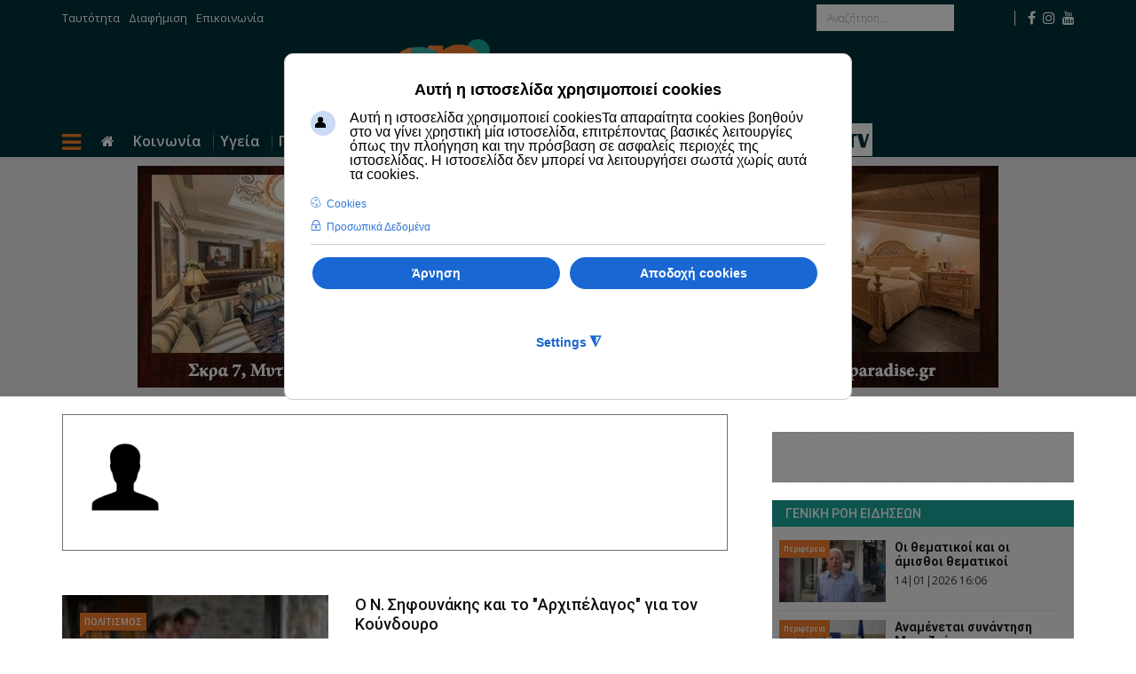

--- FILE ---
content_type: text/html; charset=utf-8
request_url: https://www.emprosnet.gr/article/author/0-2022-10-02-09-32-06?start=0
body_size: 141897
content:
<!DOCTYPE html>
<html prefix="og: http://ogp.me/ns#" xmlns="http://www.w3.org/1999/xhtml" xml:lang="el-gr" lang="el-gr" dir="ltr">
<head>
<meta http-equiv="X-UA-Compatible" content="IE=edge">
<meta name="viewport" content="width=device-width, initial-scale=1">
<!-- head -->
<base href="https://www.emprosnet.gr/article/author/0-2022-10-02-09-32-06" />
<meta http-equiv="content-type" content="text/html; charset=utf-8" />
<meta property="og:url" content="https://www.emprosnet.gr/article/tag/%CE%94%CE%95%CE%94%CE%91%CE%A0%CE%91%CE%9B" />
<meta property="og:type" content="website" />
<meta property="og:title" content="Άρθρα - emprosnet.gr" />
<meta property="og:description" content="Ειδήσεις απο τη Λέσβο - Νέα Μυτιλήνης - EmprosNet.gr, Εφημερίδα «ΕΜΠΡΟΣ» Καρά Τεπέ , Μυτιλήνη" />
<meta name="twitter:card" content="summary" />
<meta name="twitter:title" content="Άρθρα - emprosnet.gr" />
<meta name="twitter:description" content="Ειδήσεις απο τη Λέσβο - Νέα Μυτιλήνης - EmprosNet.gr, Εφημερίδα «ΕΜΠΡΟΣ» Καρά Τεπέ , Μυτιλήνη" />
<meta name="description" content="You are viewing content from author '' - Ειδήσεις απο τη Λέσβο - Νέα Μυτιλήνης - EmprosNet.gr, Εφημερίδα «ΕΜΠΡΟΣ» Καρά Τεπέ , Μυτιλήνη" />
<meta name="generator" content="CJ web services and eshop - Greece Crete - www.cj-web.gr" />
<title>- emprosnet.gr</title>
<link href="https://www.emprosnet.gr/article/tag/%CE%94%CE%95%CE%94%CE%91%CE%A0%CE%91%CE%9B" rel="canonical" />
<link href="/images/fav.jpg" rel="shortcut icon" type="image/vnd.microsoft.icon" />
<link href="/templates/emprosnet2020/favicon.ico" rel="shortcut icon" type="image/vnd.microsoft.icon" />
<link href="https://cdnjs.cloudflare.com/ajax/libs/simple-line-icons/2.4.1/css/simple-line-icons.min.css" rel="stylesheet" type="text/css" />
<link rel="stylesheet" href="/media/com_jchoptimize/cache/css/3c833b95d3d8e48b64de57888d2e1faeb85751906cbff7687ccfae04abd40ae9.css" />
<link href="//fonts.googleapis.com/css?family=Open+Sans:300,300italic,regular,italic,600,600italic,700,700italic,800,800italic&amp;subset=greek-ext,latin" rel="stylesheet" type="text/css" />
<link href="//fonts.googleapis.com/css?family=Roboto:100,100italic,300,300italic,regular,italic,500,500italic,700,700italic,900,900italic&amp;subset=cyrillic-ext" rel="stylesheet" type="text/css" />
<style type="text/css">body{font-family:Open Sans,sans-serif;font-size:14px;font-weight:normal}h1{font-family:Roboto,sans-serif;font-weight:500}h2{font-family:Roboto,sans-serif;font-weight:500}h3{font-family:Roboto,sans-serif;font-weight:500}h4{font-family:Roboto,sans-serif;font-weight:500}h5{font-family:Open Sans,sans-serif;font-weight:600}h6{font-family:Open Sans,sans-serif;font-weight:600}#sp-top-bar{background-color:#00323a;color:#fff}#sp-top-bar a{color:#fff}#sp-top-bar a:hover{color:#fff}#sp-headertop{background-color:#00323a;color:#fff;padding:6px 0 10px 0}#sp-headertop a{color:#fff}#sp-headertop a:hover{color:#fff}#sp-header{background-color:#00323a;color:#fff;padding:2px 0 0px 0px}#sp-header a{color:#fff}#sp-header a:hover{color:#fff}#sp-page-title{background-color:#e5e5ee}#sp-top-story-ad{background-color:#e8e8e8}#sp-ad-970-bottom-pages{background-color:#e8e8e8}#sp-footer-logo{background-color:#00323a;color:#85b2b7;padding:20px 0}#sp-footer-logo a{color:#85b2b7}#sp-footer-logo a:hover{color:#85b2b7}#sp-footer{background-color:#f4f4f4;color:#a2a2a2;padding:15px 0}#sp-footer a{color:#a2a2a2}#sp-footer a:hover{color:#a2a2a2}#sp-legals{background-color:#000}div.cc-window.cc-floating{max-width:24em}@media(max-width:639px){div.cc-window.cc-floating:not(.cc-center){max-width:none}}div.cc-window,span.cc-cookie-settings-toggler{font-size:16px}div.cc-revoke{font-size:16px}div.cc-settings-label,span.cc-cookie-settings-toggle{font-size:14px}div.cc-window.cc-banner{padding:1em 1.8em}div.cc-window.cc-floating{padding:2em 1.8em}input.cc-cookie-checkbox+span:before,input.cc-cookie-checkbox+span:after{border-radius:1px}div.cc-center,div.cc-floating,div.cc-checkbox-container,div.gdpr-fancybox-container div.fancybox-content,ul.cc-cookie-category-list li,fieldset.cc-service-list-title legend{border-radius:10px}div.cc-window a.cc-btn,span.cc-cookie-settings-toggle{border-radius:5px}div.cc-checkboxes-container input.cc-cookie-checkbox+span,fieldset.cc-cookie-list-title .gdpr_cookie_switcher label.gdpr_onoffswitch-label{border-radius:15px}div.cc-checkboxes-container input.cc-cookie-checkbox+span::before{border-radius:10px;height:14px;bottom:2px;width:14px}fieldset.cc-cookie-list-title .gdpr_cookie_switcher span.gdpr_onoffswitch-switch{border-radius:10px;height:14px;top:2px;right:3px}fieldset.cc-cookie-list-title .gdpr_onoffswitchcookie.gdpr_cookie_switcher.disabled .gdpr_onoffswitch-switch{right:25px}div.cc-checkboxes-container input.cc-cookie-checkbox:checked+span::before{left:8px}div.cc-checkboxes-container input.cc-cookie-checkbox+span::before{left:3px}div.gdpr-component-view span.cc-checkboxes-placeholder,div.gdpr-component-view div.cc-checkboxes-container input.cc-cookie-checkbox+span::before{border-radius:10px}div.gdpr-component-view div.cc-checkboxes-container input.cc-cookie-checkbox+span::before{height:14px;bottom:2px;left:3px}div.gdpr-component-view div.cc-checkboxes-container input.cc-cookie-checkbox:checked+span::before{transform:translateX(22px)}</style>
<script type="application/json" class="joomla-script-options new">{"csrf.token":"bf94e804311d11cd469cd1e109d274a2","system.paths":{"root":"","base":""}}</script>
<!--<script data-ad-client="ca-pub-6657351867118064" async src="https://pagead2.googlesyndication.com/pagead/js/adsbygoogle.js"></script>-->
<!-- Google tag (gtag.js) -->
<noscript>
<style>img.jch-lazyload,iframe.jch-lazyload{display:none}</style>
</noscript>
<script src="/media/com_jchoptimize/cache/js/18c49ba0d0c1fbbcacf2a1473160ffafb25b70d49a5f3c9fa11b08d034da3f87.js"></script>
<script type="text/javascript">jQuery(function($){SqueezeBox.initialize({});initSqueezeBox();$(document).on('subform-row-add',initSqueezeBox);function initSqueezeBox(event,container)
{SqueezeBox.assign($(container||document).find('a.modal').get(),{parse:'rel'});}});window.jModalClose=function(){SqueezeBox.close();};document.onreadystatechange=function(){if(document.readyState=='interactive'&&typeof tinyMCE!='undefined'&&tinyMCE)
{if(typeof window.jModalClose_no_tinyMCE==='undefined')
{window.jModalClose_no_tinyMCE=typeof(jModalClose)=='function'?jModalClose:false;jModalClose=function(){if(window.jModalClose_no_tinyMCE)window.jModalClose_no_tinyMCE.apply(this,arguments);tinyMCE.activeEditor.windowManager.close();};}
if(typeof window.SqueezeBoxClose_no_tinyMCE==='undefined')
{if(typeof(SqueezeBox)=='undefined')SqueezeBox={};window.SqueezeBoxClose_no_tinyMCE=typeof(SqueezeBox.close)=='function'?SqueezeBox.close:false;SqueezeBox.close=function(){if(window.SqueezeBoxClose_no_tinyMCE)window.SqueezeBoxClose_no_tinyMCE.apply(this,arguments);tinyMCE.activeEditor.windowManager.close();};}}};var sp_preloader='0';var sp_gotop='1';var sp_offanimation='default';var gdprConfigurationOptions={complianceType:'opt-in',cookieConsentLifetime:365,cookieConsentSamesitePolicy:'',cookieConsentSecure:0,disableFirstReload:0,blockJoomlaSessionCookie:1,blockExternalCookiesDomains:0,externalAdvancedBlockingModeCustomAttribute:'',allowedCookies:'',blockCookieDefine:1,autoAcceptOnNextPage:0,revokable:1,lawByCountry:0,checkboxLawByCountry:0,blockPrivacyPolicy:0,cacheGeolocationCountry:1,countryAcceptReloadTimeout:1000,usaCCPARegions:null,countryEnableReload:1,customHasLawCountries:[""],dismissOnScroll:0,dismissOnTimeout:0,containerSelector:'html',hideOnMobileDevices:0,autoFloatingOnMobile:0,autoFloatingOnMobileThreshold:1024,autoRedirectOnDecline:0,autoRedirectOnDeclineLink:'',showReloadMsg:0,showReloadMsgText:'Applying preferences and reloading the page...',defaultClosedToolbar:0,toolbarLayout:'basic-header',toolbarTheme:'block',toolbarButtonsTheme:'decline_first',revocableToolbarTheme:'basic',toolbarPosition:'center',toolbarCenterTheme:'extended',revokePosition:'revoke-bottom-left',toolbarPositionmentType:1,positionCenterSimpleBackdrop:1,positionCenterBlurEffect:1,preventPageScrolling:0,popupEffect:'fade',popupBackground:'#000000',popupText:'#ffffff',popupLink:'#ffffff',buttonBackground:'#ffffff',buttonBorder:'#ffffff',buttonText:'#000000',highlightOpacity:'100',highlightBackground:'#333333',highlightBorder:'#ffffff',highlightText:'#ffffff',highlightDismissBackground:'#333333',highlightDismissBorder:'#ffffff',highlightDismissText:'#ffffff',autocenterRevokableButton:0,hideRevokableButton:0,hideRevokableButtonOnscroll:0,customRevokableButton:0,customRevokableButtonAction:0,headerText:'Αυτή η ιστοσελίδα χρησιμοποιεί cookies',messageText:'Αυτή η ιστοσελίδα χρησιμοποιεί cookiesΤα απαραίτητα cookies βοηθούν στο να γίνει χρηστική μία ιστοσελίδα, επιτρέποντας βασικές λειτουργίες όπως την πλοήγηση και την πρόσβαση σε ασφαλείς περιοχές της ιστοσελίδας. Η ιστοσελίδα δεν μπορεί να λειτουργήσει σωστά χωρίς αυτά τα cookies.',denyMessageEnabled:0,denyMessage:'You have declined cookies, to ensure the best experience on this website please consent the cookie usage.',placeholderBlockedResources:0,placeholderBlockedResourcesAction:'',placeholderBlockedResourcesText:'You must accept cookies and reload the page to view this content',placeholderIndividualBlockedResourcesText:'You must accept cookies from {domain} and reload the page to view this content',placeholderIndividualBlockedResourcesAction:0,placeholderOnpageUnlock:0,scriptsOnpageUnlock:0,dismissText:'Got it!',allowText:'Αποδοχή cookies',denyText:'Άρνηση',cookiePolicyLinkText:'Cookies',cookiePolicyLink:'https://www.emprosnet.gr/terms',cookiePolicyRevocableTabText:'Cookies',privacyPolicyLinkText:'Προσωπικά Δεδομένα',privacyPolicyLink:'https://www.emprosnet.gr/terms',googleCMPTemplate:1,enableGdprBulkConsent:0,enableCustomScriptExecGeneric:0,customScriptExecGeneric:'',categoriesCheckboxTemplate:'cc-checkboxes-light',toggleCookieSettings:1,toggleCookieSettingsLinkedView:0,toggleCookieSettingsLinkedViewSefLink:'/component/gdpr/',toggleCookieSettingsText:'<span class="cc-cookie-settings-toggle">Settings <span class="cc-cookie-settings-toggler">&#x25EE;</span></span>',toggleCookieSettingsButtonBackground:'#333333',toggleCookieSettingsButtonBorder:'#ffffff',toggleCookieSettingsButtonText:'#ffffff',showLinks:1,blankLinks:'_blank',autoOpenPrivacyPolicy:0,openAlwaysDeclined:0,cookieSettingsLabel:'Ρυθμίσεις cookie:',cookieSettingsDesc:'Επιλέξτε το είδος των cookies που θέλετε να απενεργοποιήσετε κάνοντας κλικ στα πλαίσια ελέγχου. Κάντε κλικ στο όνομα μιας κατηγορίας για περισσότερες πληροφορίες σχετικά με τα χρησιμοποιημένα cookies.',cookieCategory1Enable:1,cookieCategory1Name:'Απαραίτητα',cookieCategory1Locked:0,cookieCategory2Enable:1,cookieCategory2Name:'Προτιμήσεις',cookieCategory2Locked:0,cookieCategory3Enable:1,cookieCategory3Name:'Στατιστικά',cookieCategory3Locked:0,cookieCategory4Enable:1,cookieCategory4Name:'Marketing',cookieCategory4Locked:0,cookieCategoriesDescriptions:{categoryReadMore:'Άνοιγμα ρυθμίσεων κατηγορίας',cat1:'Τα απαραίτητα cookies βοηθούν να γίνει ένας ιστότοπος εύχρηστος, ενεργοποιώντας βασικές λειτουργίες όπως η πλοήγηση στη σελίδα και η πρόσβαση σε ασφαλείς περιοχές του ιστότοπου. Ο ιστότοπος δεν μπορεί να λειτουργήσει σωστά χωρίς αυτά τα cookies.',cat2:'Τα cookie προτιμήσεων επιτρέπουν σε έναν ιστότοπο να θυμάται πληροφορίες που αλλάζουν τον τρόπο συμπεριφοράς ή εμφάνισης του ιστότοπου, όπως η γλώσσα που προτιμάτε ή η περιοχή στην οποία βρίσκεστε.',cat3:'Τα στατιστικά cookie βοηθούν τους κατόχους ιστοτόπων να κατανοήσουν πώς αλληλεπιδρούν οι επισκέπτες με ιστότοπους συλλέγοντας και αναφέροντας πληροφορίες ανώνυμα.',cat4:'Τα cookies μάρκετινγκ χρησιμοποιούνται για την παρακολούθηση των επισκεπτών σε ιστότοπους. Η πρόθεση είναι να προβάλλονται διαφημίσεις που είναι σχετικές και ελκυστικές για τον μεμονωμένο χρήστη και, ως εκ τούτου, πιο πολύτιμες για εκδότες και διαφημιστές τρίτων.'},alwaysReloadAfterCategoriesChange:0,preserveLockedCategories:0,declineButtonBehavior:'hard',blockCheckedCategoriesByDefault:0,reloadOnfirstDeclineall:0,trackExistingCheckboxSelectors:'',trackExistingCheckboxConsentLogsFormfields:'name,email,subject,message',allowallShowbutton:0,allowallText:'Allow all cookies',allowallButtonBackground:'#ffffff',allowallButtonBorder:'#ffffff',allowallButtonText:'#000000',allowallButtonTimingAjax:'fast',includeAcceptButton:0,trackConsentDate:0,execCustomScriptsOnce:1,optoutIndividualResources:0,blockIndividualResourcesServerside:0,disableSwitchersOptoutCategory:0,autoAcceptCategories:0,allowallIndividualResources:1,blockLocalStorage:0,blockSessionStorage:0,externalAdvancedBlockingModeTags:'iframe,script,img,source,link',enableCustomScriptExecCategory1:0,customScriptExecCategory1:'',enableCustomScriptExecCategory2:0,customScriptExecCategory2:'',enableCustomScriptExecCategory3:0,customScriptExecCategory3:'',enableCustomScriptExecCategory4:0,customScriptExecCategory4:'',enableCustomDeclineScriptExecCategory1:0,customScriptDeclineExecCategory1:'',enableCustomDeclineScriptExecCategory2:0,customScriptDeclineExecCategory2:'',enableCustomDeclineScriptExecCategory3:0,customScriptDeclineExecCategory3:'',enableCustomDeclineScriptExecCategory4:0,customScriptDeclineExecCategory4:'',enableCMPPreferences:1,enableCMPStatistics:1,enableCMPAds:1,debugMode:0};var gdpr_ajax_livesite='https://www.emprosnet.gr/';var gdpr_enable_log_cookie_consent=1;var gdprUseCookieCategories=1;var gdpr_ajaxendpoint_cookie_category_desc='https://www.emprosnet.gr/index.php?option=com_gdpr&task=user.getCookieCategoryDescription&format=raw';var gdprJSessCook='d0eab96baa448891254b377cf9242b38';var gdprJSessVal='2f5cb9a7cc4d9d12ebf5db510e2b8475';var gdprJAdminSessCook='fd9cb1818ffd7cf7c71ac9a50b8ab29f';var gdprPropagateCategoriesSession=1;var gdprAlwaysPropagateCategoriesSession=1;var gdprAlwaysCheckCategoriesSession=0;var gdprFancyboxWidth=700;var gdprFancyboxHeight=800;var gdprCloseText='Close';</script>
<script>window.dataLayer=window.dataLayer||[];function gtag(){dataLayer.push(arguments);}
gtag('consent','default',{'ad_storage':'denied','ad_user_data':'denied','ad_personalization':'denied','analytics_storage':'denied'});</script>
<script>window.dataLayer=window.dataLayer||[];function gtag(){dataLayer.push(arguments);}
gtag('js',new Date());gtag('config','G-GML4PG5P4N');</script>
<script src="/plugins/system/gdpr/assets/js/jquery.fancybox.min.js" type="text/javascript" defer="defer"></script>
<script src="/plugins/system/gdpr/assets/js/cookieconsent.min.js" type="text/javascript" defer="defer"></script>
<script src="/plugins/system/gdpr/assets/js/init.js" type="text/javascript" defer="defer"></script>
<script async src="https://www.googletagmanager.com/gtag/js?id=G-GML4PG5P4N"></script>
<script async
src="https://pagead2.googlesyndication.com/pagead/js/adsbygoogle.js?client=ca-pub-7776132244692465"
      crossorigin="anonymous"></script>
<script src="/media/com_jchoptimize/cache/js/18c49ba0d0c1fbbcacf2a1473160ffaf7671b3dca932f87409eb2ecdc491ad1c.js" async></script>
</head>
<body class="site com-k2 view-itemlist no-layout task-getVotesNum itemid-760 el-gr ltr  sticky-header layout-fluid off-canvas-menu-init">
<div class="body-wrapper">
<div class="body-innerwrapper">
<section id="sp-top-bar"><div class="container"><div class="row"><div id="sp-top1" class="col-sm-7 col-md-7"><div class="sp-column "><jot top1 s style="sp_xhtml"></jot><div class="sp-module "><div class="sp-module-content"><ul class="nav menu">
<li class="item-534"><a href="/about" > Ταυτότητα</a></li><li class="item-536"><a href="/advertising" > Διαφήμιση</a></li><li class="item-537"><a href="/contact" > Επικοινωνία</a></li></ul>
</div></div><jot top1 e></jot></div></div><div id="sp-search" class="col-xs-12 col-sm-3 col-md-3 hidden-xs"><div class="sp-column "><div class="sp-module  menu-search"><div class="sp-module-content"><div class="menu-search-icon">
<i class="fa fa-search"></i>
</div>
<div class="menu-search-form">
<div class="search menu-search">
<form action="/article" method="post">
<input name="searchword" id="mod-search-searchword" maxlength="200"  class="inputbox search-query" type="text" size="20" placeholder="Αναζήτηση..." />	<input type="hidden" name="task" value="search" />
<input type="hidden" name="option" value="com_search" />
<input type="hidden" name="Itemid" value="762" />
</form>
</div>
</div></div></div></div></div><div id="sp-top2" class="col-sm-1 col-md-1"><div class="sp-column "></div></div><div id="sp-top3" class="col-sm-1 col-md-1 hidden-xs"><div class="sp-column "><ul class="social-icons"><li><a target="_blank" href="https://www.facebook.com/emprosnet/"><i class="fa fa-facebook"></i></a></li><li><a target="_blank" href="https://www.instagram.com/emprosnet/?igshid=YmMyMTA2M2Y="><i class="fa fa-instagram"></i></a></li><li><a target="_blank" href="https://www.youtube.com/channel/UCt2TvXb-D_ID-ILOI15QOVg"><i class="fa fa-youtube"></i></a></li></ul></div></div></div></div></section><section id="sp-headertop"><div class="container"><div class="row"><div id="sp-logo" class="col-xs-12 col-sm-12 col-md-12"><div class="sp-column "><div class="logo"><a href="/"><img class="sp-default-logo jch-lazyload" src="[data-uri]" data-src="/images/Emprosnet_Logo_no_background_new.png" alt="emprosnet.gr" width="560" height="112" /><noscript><img class="sp-default-logo" src="/images/Emprosnet_Logo_no_background_new.png" alt="emprosnet.gr" width="560" height="112" /></noscript></a></div></div></div></div></div></section><header id="sp-header" class="clearfix main-nav"><div class="container"><div class="row"><div id="sp-menu" class="col-sm-12 col-md-12"><div class="sp-column ">	<div class='sp-megamenu-wrapper'>
<a id="offcanvas-toggler" href="#"><i class="fa fa-bars"></i></a>
<ul class="sp-megamenu-parent menu-fade hidden-sm hidden-xs"><li class="sp-menu-item"><a  href="/"  ><i class="fa fa-home"></i></a></li><li class="sp-menu-item sp-has-child"><a  href="/koinonia"  >Κοινωνία</a><div class="sp-dropdown sp-dropdown-main sp-dropdown-mega sp-menu-full container" style=""><div class="sp-dropdown-inner"><div class="row"><div class="col-sm-12"><div class="sp-module  nspBlock menu"><h3 class="sp-module-title">Τελευταία Νέα | Κοινωνία</h3><div class="sp-module-content">	<div class="nspMain  nspBlock menu" id="nsp-nsp-209" data-config="{
				'animation_speed': 400,
				'animation_interval': 5000,
				'animation_function': 'Fx.Transitions.Expo.easeIn',
				'news_column': 6,
				'news_rows': 1,
				'links_columns_amount': 0,
				'links_amount': 0
			}">
<div class="nspArts bottom" style="width:100%;">
<div class="nspArtScroll1">
<div class="nspArtScroll2 nspPages1">
<div class="nspArtPage active nspCol1">
<div class="nspArt nspCol6 nspFeatured" style="padding:0 20px 0 0;clear:both;">
<a href="/koinonia/ksexoristes-stigmes-xarise-o-panos-galinos-stous-gerontes-tou-mixaleleiou" class="nspImageWrapper tleft fleft gkResponsive" style="margin:0 0 5px 0;" target="_self"><img class="nspImage tleft fleft gkResponsive jch-lazyload" src="[data-uri]" data-src="https://www.emprosnet.gr/modules/mod_news_pro_gk5/cache/k2.items.cache.b57e8d85a8c9eb9b4bfa2161b9120b62_Snsp-209.jpg" alt="Ξεχωριστές στιγμές χάρισε ο Πάνος Γαληνός στους γέροντες του Μιχαλέλειου" style="" width="251" height="145" /><noscript><img class="nspImage tleft fleft gkResponsive" src="https://www.emprosnet.gr/modules/mod_news_pro_gk5/cache/k2.items.cache.b57e8d85a8c9eb9b4bfa2161b9120b62_Snsp-209.jpg" alt="Ξεχωριστές στιγμές χάρισε ο Πάνος Γαληνός στους γέροντες του Μιχαλέλειου" style="" width="251" height="145" /></noscript></a><p class="nspInfo nspInfo2 tleft fleft"><span class="nspDate">12|01|2026 14:15</span></p><h4 class="nspHeader tleft fnone has-image"><a href="/koinonia/ksexoristes-stigmes-xarise-o-panos-galinos-stous-gerontes-tou-mixaleleiou"  title="Ξεχωριστές στιγμές χάρισε ο Πάνος Γαληνός στους γέροντες του Μιχαλέλειου" target="_self">Ξεχωριστές στιγμές χάρισε ο Πάνος Γαληνός στους γέροντες του Μιχαλέλειου</a></h4>	</div>
<div class="nspArt nspCol6 nspFeatured" style="padding:0 20px 0 0;">
<a href="/koinonia/19-syllogoi-kovoun-tin-pita-tous" class="nspImageWrapper tleft fleft gkResponsive" style="margin:0 0 5px 0;" target="_self"><img class="nspImage tleft fleft gkResponsive jch-lazyload" src="[data-uri]" data-src="https://www.emprosnet.gr/modules/mod_news_pro_gk5/cache/k2.items.cache.1fde23335d7179a69f6588250454e70e_Snsp-209.jpg" alt="19 Σύλλογοι κόβουν την πίτα τους" style="" width="251" height="145" /><noscript><img class="nspImage tleft fleft gkResponsive" src="https://www.emprosnet.gr/modules/mod_news_pro_gk5/cache/k2.items.cache.1fde23335d7179a69f6588250454e70e_Snsp-209.jpg" alt="19 Σύλλογοι κόβουν την πίτα τους" style="" width="251" height="145" /></noscript></a><p class="nspInfo nspInfo2 tleft fleft"><span class="nspDate">12|01|2026 12:47</span></p><h4 class="nspHeader tleft fnone has-image"><a href="/koinonia/19-syllogoi-kovoun-tin-pita-tous"  title="19 Σύλλογοι κόβουν την πίτα τους" target="_self">19 Σύλλογοι κόβουν την πίτα τους</a></h4>	</div>
<div class="nspArt nspCol6 nspFeatured" style="padding:0 20px 0 0;">
<a href="/koinonia/osoi-pairnoun-asylo-tha-exoun-voitheia-gia-na-boun-stin-agora-ergasias" class="nspImageWrapper tleft fleft gkResponsive" style="margin:0 0 5px 0;" target="_self"><img class="nspImage tleft fleft gkResponsive jch-lazyload" src="[data-uri]" data-src="https://www.emprosnet.gr/modules/mod_news_pro_gk5/cache/k2.items.cache.491fa6d02b4debd1cdab27750137a63a_Snsp-209.jpg" alt="Όσοι παίρνουν άσυλο θα έχουν βοήθεια για να μπουν στην αγορά εργασίας" style="" width="251" height="145" /><noscript><img class="nspImage tleft fleft gkResponsive" src="https://www.emprosnet.gr/modules/mod_news_pro_gk5/cache/k2.items.cache.491fa6d02b4debd1cdab27750137a63a_Snsp-209.jpg" alt="Όσοι παίρνουν άσυλο θα έχουν βοήθεια για να μπουν στην αγορά εργασίας" style="" width="251" height="145" /></noscript></a><p class="nspInfo nspInfo2 tleft fleft"><span class="nspDate">11|01|2026 09:30</span></p><h4 class="nspHeader tleft fnone has-image"><a href="/koinonia/osoi-pairnoun-asylo-tha-exoun-voitheia-gia-na-boun-stin-agora-ergasias"  title="Όσοι παίρνουν άσυλο θα έχουν βοήθεια για να μπουν στην αγορά εργασίας" target="_self">Όσοι παίρνουν άσυλο θα έχουν βοήθεια για να μπουν στην αγορά εργασίας</a></h4>	</div>
<div class="nspArt nspCol6" style="padding:0 20px 0 0;">
<a href="/koinonia-alias/perivallon/prasino-fos-gia-xrimatodotisi-490-ekat-evro-apo-tin-etep" class="nspImageWrapper tleft fleft gkResponsive" style="margin:0 0 5px 0;" target="_self"><img class="nspImage tleft fleft gkResponsive jch-lazyload" src="[data-uri]" data-src="https://www.emprosnet.gr/modules/mod_news_pro_gk5/cache/k2.items.cache.e104271e74c17349d401299b6f69b021_Snsp-209.jpg" alt="«Πράσινο φως» για χρηματοδότηση 490 εκατ. ευρώ από την ΕΤΕπ" style="" width="251" height="145" /><noscript><img class="nspImage tleft fleft gkResponsive" src="https://www.emprosnet.gr/modules/mod_news_pro_gk5/cache/k2.items.cache.e104271e74c17349d401299b6f69b021_Snsp-209.jpg" alt="«Πράσινο φως» για χρηματοδότηση 490 εκατ. ευρώ από την ΕΤΕπ" style="" width="251" height="145" /></noscript></a><p class="nspInfo nspInfo2 tleft fleft"><span class="nspDate">11|01|2026 09:00</span></p><h4 class="nspHeader tleft fnone has-image"><a href="/koinonia-alias/perivallon/prasino-fos-gia-xrimatodotisi-490-ekat-evro-apo-tin-etep"  title="«Πράσινο φως» για χρηματοδότηση 490 εκατ. ευρώ από την ΕΤΕπ" target="_self">«Πράσινο φως» για χρηματοδότηση 490 εκατ. ευρώ από την ΕΤΕπ</a></h4>	</div>
<div class="nspArt nspCol6" style="padding:0 20px 0 0;">
<a href="/koinonia-alias/syndikalismos/anyperaspistes-oi-ergazomenes-nees-miteres-stin-ellada-tou-2026" class="nspImageWrapper tleft fleft gkResponsive" style="margin:0 0 5px 0;" target="_self"><img class="nspImage tleft fleft gkResponsive jch-lazyload" src="[data-uri]" data-src="https://www.emprosnet.gr/modules/mod_news_pro_gk5/cache/k2.items.cache.101ad5292cc5969352d38f1b0f5160e5_Snsp-209.jpg" alt="Ανυπεράσπιστες οι εργαζόμενες νέες μητέρες στην Ελλάδα του 2026" style="" width="251" height="145" /><noscript><img class="nspImage tleft fleft gkResponsive" src="https://www.emprosnet.gr/modules/mod_news_pro_gk5/cache/k2.items.cache.101ad5292cc5969352d38f1b0f5160e5_Snsp-209.jpg" alt="Ανυπεράσπιστες οι εργαζόμενες νέες μητέρες στην Ελλάδα του 2026" style="" width="251" height="145" /></noscript></a><p class="nspInfo nspInfo2 tleft fleft"><span class="nspDate">09|01|2026 18:30</span></p><h4 class="nspHeader tleft fnone has-image"><a href="/koinonia-alias/syndikalismos/anyperaspistes-oi-ergazomenes-nees-miteres-stin-ellada-tou-2026"  title="Ανυπεράσπιστες οι εργαζόμενες νέες μητέρες στην Ελλάδα του 2026" target="_self">Ανυπεράσπιστες οι εργαζόμενες νέες μητέρες στην Ελλάδα του 2026</a></h4>	</div>
<div class="nspArt nspCol6 nspFeatured" style="padding:0 20px 0 0;">
<a href="/koinonia-alias/syndikalismos/panagrotiko-syllalitirio-stin-larso" class="nspImageWrapper tleft fleft gkResponsive" style="margin:0 0 5px 0;" target="_self"><img class="nspImage tleft fleft gkResponsive jch-lazyload" src="[data-uri]" data-src="https://www.emprosnet.gr/modules/mod_news_pro_gk5/cache/k2.items.cache.aac14f357525ab8d434ccaed07b7e109_Snsp-209.jpg" alt="Παναγροτικό συλλαλητήριο στην Λάρσο" style="" width="251" height="145" /><noscript><img class="nspImage tleft fleft gkResponsive" src="https://www.emprosnet.gr/modules/mod_news_pro_gk5/cache/k2.items.cache.aac14f357525ab8d434ccaed07b7e109_Snsp-209.jpg" alt="Παναγροτικό συλλαλητήριο στην Λάρσο" style="" width="251" height="145" /></noscript></a><p class="nspInfo nspInfo2 tleft fleft"><span class="nspDate">08|01|2026 12:15</span></p><h4 class="nspHeader tleft fnone has-image"><a href="/koinonia-alias/syndikalismos/panagrotiko-syllalitirio-stin-larso"  title="Παναγροτικό συλλαλητήριο στην Λάρσο" target="_self">Παναγροτικό συλλαλητήριο στην Λάρσο</a></h4>	</div>
</div>
</div>
</div>
</div>
</div>
</div></div></div></div></div></div></li><li class="sp-menu-item sp-has-child"><a  href="/ygeia"  >Υγεία</a><div class="sp-dropdown sp-dropdown-main sp-dropdown-mega sp-menu-full container" style=""><div class="sp-dropdown-inner"><div class="row"><div class="col-sm-12"><div class="sp-module  nspBlock menu"><h3 class="sp-module-title">Τελευταία Νέα | Υγεία</h3><div class="sp-module-content">	<div class="nspMain  nspBlock menu" id="nsp-nsp-217" data-config="{
				'animation_speed': 400,
				'animation_interval': 5000,
				'animation_function': 'Fx.Transitions.Expo.easeIn',
				'news_column': 6,
				'news_rows': 1,
				'links_columns_amount': 0,
				'links_amount': 0
			}">
<div class="nspArts bottom" style="width:100%;">
<div class="nspArtScroll1">
<div class="nspArtScroll2 nspPages1">
<div class="nspArtPage active nspCol1">
<div class="nspArt nspCol6 nspFeatured" style="padding:0 20px 0 0;clear:both;">
<a href="/ygeia/anamenetai-metavoli-tou-kefiap-se-oloimero" class="nspImageWrapper tleft fleft gkResponsive" style="margin:0 0 5px 0;" target="_self"><img class="nspImage tleft fleft gkResponsive jch-lazyload" src="[data-uri]" data-src="https://www.emprosnet.gr/modules/mod_news_pro_gk5/cache/k2.items.cache.27ee0ec4bf6819b81d66176531098bf7_Snsp-217.jpg" alt="Αναμένεται μεταβολή του ΚΕΦΙΑΠ σε ολοήμερο" style="" width="251" height="145" /><noscript><img class="nspImage tleft fleft gkResponsive" src="https://www.emprosnet.gr/modules/mod_news_pro_gk5/cache/k2.items.cache.27ee0ec4bf6819b81d66176531098bf7_Snsp-217.jpg" alt="Αναμένεται μεταβολή του ΚΕΦΙΑΠ σε ολοήμερο" style="" width="251" height="145" /></noscript></a><p class="nspInfo nspInfo2 tleft fleft"><span class="nspDate">13|01|2026 16:55</span></p><h4 class="nspHeader tleft fnone has-image"><a href="/ygeia/anamenetai-metavoli-tou-kefiap-se-oloimero"  title="Αναμένεται μεταβολή του ΚΕΦΙΑΠ σε ολοήμερο" target="_self">Αναμένεται μεταβολή του ΚΕΦΙΑΠ σε ολοήμερο</a></h4>	</div>
<div class="nspArt nspCol6" style="padding:0 20px 0 0;">
<a href="/ygeia/ekpaidefsi-proton-voitheion-psyxikis-ygeias-se-astynomikoys-limenikoys-tis-lesvou" class="nspImageWrapper tleft fleft gkResponsive" style="margin:0 0 5px 0;" target="_self"><img class="nspImage tleft fleft gkResponsive jch-lazyload" src="[data-uri]" data-src="https://www.emprosnet.gr/modules/mod_news_pro_gk5/cache/k2.items.cache.ed3b8c861f9eae26f0ada9d5bc47ba12_Snsp-217.jpg" alt="Εκπαίδευση πρώτων βοηθειών ψυχικής υγείας σε Αστυνομικούς &amp; Λιμενικούς της Λέσβου" style="" width="251" height="145" /><noscript><img class="nspImage tleft fleft gkResponsive" src="https://www.emprosnet.gr/modules/mod_news_pro_gk5/cache/k2.items.cache.ed3b8c861f9eae26f0ada9d5bc47ba12_Snsp-217.jpg" alt="Εκπαίδευση πρώτων βοηθειών ψυχικής υγείας σε Αστυνομικούς &amp; Λιμενικούς της Λέσβου" style="" width="251" height="145" /></noscript></a><p class="nspInfo nspInfo2 tleft fleft"><span class="nspDate">23|12|2025 14:06</span></p><h4 class="nspHeader tleft fnone has-image"><a href="/ygeia/ekpaidefsi-proton-voitheion-psyxikis-ygeias-se-astynomikoys-limenikoys-tis-lesvou"  title="Εκπαίδευση πρώτων βοηθειών ψυχικής υγείας σε Αστυνομικούς &amp; Λιμενικούς της Λέσβου" target="_self">Εκπαίδευση πρώτων βοηθειών ψυχικής υγείας σε Αστυνομικούς &amp; Λιμενικούς της Λέσβου</a></h4>	</div>
<div class="nspArt nspCol6" style="padding:0 20px 0 0;">
<a href="/ygeia/entaxthike-sto-espa-i-promeleti-gia-to-aktinotherapeftiko" class="nspImageWrapper tleft fleft gkResponsive" style="margin:0 0 5px 0;" target="_self"><img class="nspImage tleft fleft gkResponsive jch-lazyload" src="[data-uri]" data-src="https://www.emprosnet.gr/modules/mod_news_pro_gk5/cache/k2.items.cache.18d342d6f31f7ef2d39c114ba3b808e3_Snsp-217.jpg" alt="Εντάχθηκε στο ΠΠΑ η προμελέτη για το Ακτινοθεραπευτικό" style="" width="251" height="145" /><noscript><img class="nspImage tleft fleft gkResponsive" src="https://www.emprosnet.gr/modules/mod_news_pro_gk5/cache/k2.items.cache.18d342d6f31f7ef2d39c114ba3b808e3_Snsp-217.jpg" alt="Εντάχθηκε στο ΠΠΑ η προμελέτη για το Ακτινοθεραπευτικό" style="" width="251" height="145" /></noscript></a><p class="nspInfo nspInfo2 tleft fleft"><span class="nspDate">11|12|2025 21:47</span></p><h4 class="nspHeader tleft fnone has-image"><a href="/ygeia/entaxthike-sto-espa-i-promeleti-gia-to-aktinotherapeftiko"  title="Εντάχθηκε στο ΠΠΑ η προμελέτη για το Ακτινοθεραπευτικό" target="_self">Εντάχθηκε στο ΠΠΑ η προμελέτη για το Ακτινοθεραπευτικό</a></h4>	</div>
<div class="nspArt nspCol6" style="padding:0 20px 0 0;">
<a href="/ygeia/pago-stis-nees-domes-prolipsis-tou-eopae-zita-o-ampazis" class="nspImageWrapper tleft fleft gkResponsive" style="margin:0 0 5px 0;" target="_self"><img class="nspImage tleft fleft gkResponsive jch-lazyload" src="[data-uri]" data-src="https://www.emprosnet.gr/modules/mod_news_pro_gk5/cache/k2.items.cache.95adf1c868dc6f61cab049792d89408a_Snsp-217.jpg" alt="«Πάγο» στις νέες δομές πρόληψης του ΕΟΠΑΕ ζητά ο Αμπαζής" style="" width="251" height="145" /><noscript><img class="nspImage tleft fleft gkResponsive" src="https://www.emprosnet.gr/modules/mod_news_pro_gk5/cache/k2.items.cache.95adf1c868dc6f61cab049792d89408a_Snsp-217.jpg" alt="«Πάγο» στις νέες δομές πρόληψης του ΕΟΠΑΕ ζητά ο Αμπαζής" style="" width="251" height="145" /></noscript></a><p class="nspInfo nspInfo2 tleft fleft"><span class="nspDate">11|12|2025 16:37</span></p><h4 class="nspHeader tleft fnone has-image"><a href="/ygeia/pago-stis-nees-domes-prolipsis-tou-eopae-zita-o-ampazis"  title="«Πάγο» στις νέες δομές πρόληψης του ΕΟΠΑΕ ζητά ο Αμπαζής" target="_self">«Πάγο» στις νέες δομές πρόληψης του ΕΟΠΑΕ ζητά ο Αμπαζής</a></h4>	</div>
<div class="nspArt nspCol6" style="padding:0 20px 0 0;">
<a href="/ygeia/dorean-drasi-stiriksis-ton-gynaikon-apo-tin-perifereia" class="nspImageWrapper tleft fleft gkResponsive" style="margin:0 0 5px 0;" target="_self"><img class="nspImage tleft fleft gkResponsive jch-lazyload" src="[data-uri]" data-src="https://www.emprosnet.gr/modules/mod_news_pro_gk5/cache/k2.items.cache.129282a04d684931c25c16651cf386b8_Snsp-217.jpg" alt="Δωρεάν δράση στήριξης των γυναικών απο την Περιφέρεια" style="" width="251" height="145" /><noscript><img class="nspImage tleft fleft gkResponsive" src="https://www.emprosnet.gr/modules/mod_news_pro_gk5/cache/k2.items.cache.129282a04d684931c25c16651cf386b8_Snsp-217.jpg" alt="Δωρεάν δράση στήριξης των γυναικών απο την Περιφέρεια" style="" width="251" height="145" /></noscript></a><p class="nspInfo nspInfo2 tleft fleft"><span class="nspDate">08|12|2025 09:54</span></p><h4 class="nspHeader tleft fnone has-image"><a href="/ygeia/dorean-drasi-stiriksis-ton-gynaikon-apo-tin-perifereia"  title="Δωρεάν δράση στήριξης των γυναικών απο την Περιφέρεια" target="_self">Δωρεάν δράση στήριξης των γυναικών απο την Περιφέρεια</a></h4>	</div>
<div class="nspArt nspCol6" style="padding:0 20px 0 0;">
<a href="/ygeia/akomi-ena-vima-apo-moutzoyri-kai-xristofa-gia-to-girokomeio-mixaleleio" class="nspImageWrapper tleft fleft gkResponsive" style="margin:0 0 5px 0;" target="_self"><img class="nspImage tleft fleft gkResponsive jch-lazyload" src="[data-uri]" data-src="https://www.emprosnet.gr/modules/mod_news_pro_gk5/cache/k2.items.cache.a6f6507c27e6d07ad50f58458d3a5211_Snsp-217.jpg" alt="Ακόμη ένα βήμα από Μουτζούρη και Χριστόφα για το Γηροκομείο Μιχαλέλειο" style="" width="251" height="145" /><noscript><img class="nspImage tleft fleft gkResponsive" src="https://www.emprosnet.gr/modules/mod_news_pro_gk5/cache/k2.items.cache.a6f6507c27e6d07ad50f58458d3a5211_Snsp-217.jpg" alt="Ακόμη ένα βήμα από Μουτζούρη και Χριστόφα για το Γηροκομείο Μιχαλέλειο" style="" width="251" height="145" /></noscript></a><p class="nspInfo nspInfo2 tleft fleft"><span class="nspDate">08|12|2025 09:40</span></p><h4 class="nspHeader tleft fnone has-image"><a href="/ygeia/akomi-ena-vima-apo-moutzoyri-kai-xristofa-gia-to-girokomeio-mixaleleio"  title="Ακόμη ένα βήμα από Μουτζούρη και Χριστόφα για το Γηροκομείο Μιχαλέλειο" target="_self">Ακόμη ένα βήμα από Μουτζούρη και Χριστόφα για το Γηροκομείο Μιχαλέλειο</a></h4>	</div>
</div>
</div>
</div>
</div>
</div>
</div></div></div></div></div></div></li><li class="sp-menu-item sp-has-child"><a  href="/paideia"  >Παιδεία</a><div class="sp-dropdown sp-dropdown-main sp-dropdown-mega sp-menu-full container" style=""><div class="sp-dropdown-inner"><div class="row"><div class="col-sm-12"><div class="sp-module  nspBlock menu"><h3 class="sp-module-title">Τελευταία Νέα | Παιδεία</h3><div class="sp-module-content">	<div class="nspMain  nspBlock menu" id="nsp-nsp-218" data-config="{
				'animation_speed': 400,
				'animation_interval': 5000,
				'animation_function': 'Fx.Transitions.Expo.easeIn',
				'news_column': 6,
				'news_rows': 1,
				'links_columns_amount': 0,
				'links_amount': 0
			}">
<div class="nspArts bottom" style="width:100%;">
<div class="nspArtScroll1">
<div class="nspArtScroll2 nspPages1">
<div class="nspArtPage active nspCol1">
<div class="nspArt nspCol6 nspFeatured" style="padding:0 20px 0 0;clear:both;">
<a href="/paideia/ypografetai-i-symvasi-gia-to-dimotiko-kai-nipiagogeio-vrisas-me-tin-triton-act-ae" class="nspImageWrapper tleft fleft gkResponsive" style="margin:0 0 5px 0;" target="_self"><img class="nspImage tleft fleft gkResponsive jch-lazyload" src="[data-uri]" data-src="https://www.emprosnet.gr/modules/mod_news_pro_gk5/cache/k2.items.cache.24566ace8bbe98c062869f855d35d58f_Snsp-218.jpg" alt="Υπογράφεται η σύμβαση για το Δημοτικό και Νηπιαγωγείο Βρίσας με την ΤRITON ACT AE" style="" width="251" height="145" /><noscript><img class="nspImage tleft fleft gkResponsive" src="https://www.emprosnet.gr/modules/mod_news_pro_gk5/cache/k2.items.cache.24566ace8bbe98c062869f855d35d58f_Snsp-218.jpg" alt="Υπογράφεται η σύμβαση για το Δημοτικό και Νηπιαγωγείο Βρίσας με την ΤRITON ACT AE" style="" width="251" height="145" /></noscript></a><p class="nspInfo nspInfo2 tleft fleft"><span class="nspDate">13|01|2026 17:34</span></p><h4 class="nspHeader tleft fnone has-image"><a href="/paideia/ypografetai-i-symvasi-gia-to-dimotiko-kai-nipiagogeio-vrisas-me-tin-triton-act-ae"  title="Υπογράφεται η σύμβαση για το Δημοτικό και Νηπιαγωγείο Βρίσας με την ΤRITON ACT AE" target="_self">Υπογράφεται η σύμβαση για το Δημοτικό και Νηπιαγωγείο Βρίσας με την ΤRITON ACT AE</a></h4>	</div>
<div class="nspArt nspCol6 nspFeatured" style="padding:0 20px 0 0;">
<a href="/paideia/ekptoseis-stous-anaplirotes-pou-metavainoun-gia-analipsi-ypiresias" class="nspImageWrapper tleft fleft gkResponsive" style="margin:0 0 5px 0;" target="_self"><img class="nspImage tleft fleft gkResponsive jch-lazyload" src="[data-uri]" data-src="https://www.emprosnet.gr/modules/mod_news_pro_gk5/cache/k2.items.cache.f34332626a77e27afefaa4a0e00ab3ee_Snsp-218.jpg" alt="Εκπτώσεις στους αναπληρωτές που μεταβαίνουν για ανάληψη υπηρεσίας" style="" width="251" height="145" /><noscript><img class="nspImage tleft fleft gkResponsive" src="https://www.emprosnet.gr/modules/mod_news_pro_gk5/cache/k2.items.cache.f34332626a77e27afefaa4a0e00ab3ee_Snsp-218.jpg" alt="Εκπτώσεις στους αναπληρωτές που μεταβαίνουν για ανάληψη υπηρεσίας" style="" width="251" height="145" /></noscript></a><p class="nspInfo nspInfo2 tleft fleft"><span class="nspDate">12|01|2026 12:54</span></p><h4 class="nspHeader tleft fnone has-image"><a href="/paideia/ekptoseis-stous-anaplirotes-pou-metavainoun-gia-analipsi-ypiresias"  title="Εκπτώσεις στους αναπληρωτές που μεταβαίνουν για ανάληψη υπηρεσίας" target="_self">Εκπτώσεις στους αναπληρωτές που μεταβαίνουν για ανάληψη υπηρεσίας</a></h4>	</div>
<div class="nspArt nspCol6" style="padding:0 20px 0 0;">
<a href="/paideia/epistoli-xristofa-se-livanio-gia-tin-katargisi-ton-sxolikon-epitropon" class="nspImageWrapper tleft fleft gkResponsive" style="margin:0 0 5px 0;" target="_self"><img class="nspImage tleft fleft gkResponsive jch-lazyload" src="[data-uri]" data-src="https://www.emprosnet.gr/modules/mod_news_pro_gk5/cache/k2.items.cache.c00a9d67fa9c574831c55fb5fbab8ce1_Snsp-218.jpg" alt="Επιστολή Χριστόφα σε Λιβάνιο για την κατάργηση των Σχολικών Επιτροπών" style="" width="251" height="145" /><noscript><img class="nspImage tleft fleft gkResponsive" src="https://www.emprosnet.gr/modules/mod_news_pro_gk5/cache/k2.items.cache.c00a9d67fa9c574831c55fb5fbab8ce1_Snsp-218.jpg" alt="Επιστολή Χριστόφα σε Λιβάνιο για την κατάργηση των Σχολικών Επιτροπών" style="" width="251" height="145" /></noscript></a><p class="nspInfo nspInfo2 tleft fleft"><span class="nspDate">08|01|2026 13:16</span></p><h4 class="nspHeader tleft fnone has-image"><a href="/paideia/epistoli-xristofa-se-livanio-gia-tin-katargisi-ton-sxolikon-epitropon"  title="Επιστολή Χριστόφα σε Λιβάνιο για την κατάργηση των Σχολικών Επιτροπών" target="_self">Επιστολή Χριστόφα σε Λιβάνιο για την κατάργηση των Σχολικών Επιτροπών</a></h4>	</div>
<div class="nspArt nspCol6" style="padding:0 20px 0 0;">
<a href="/paideia/apo-to-epal-kallonis-se-stokxolmi-praga" class="nspImageWrapper tleft fleft gkResponsive" style="margin:0 0 5px 0;" target="_self"><img class="nspImage tleft fleft gkResponsive jch-lazyload" src="[data-uri]" data-src="https://www.emprosnet.gr/modules/mod_news_pro_gk5/cache/k2.items.cache.f5fbb810cd07fdf4d9d35c487854e248_Snsp-218.jpg" alt="Από το ΕΠΑΛ Καλλονής σε Στοκχόλμη &amp; Πράγα" style="" width="251" height="145" /><noscript><img class="nspImage tleft fleft gkResponsive" src="https://www.emprosnet.gr/modules/mod_news_pro_gk5/cache/k2.items.cache.f5fbb810cd07fdf4d9d35c487854e248_Snsp-218.jpg" alt="Από το ΕΠΑΛ Καλλονής σε Στοκχόλμη &amp; Πράγα" style="" width="251" height="145" /></noscript></a><p class="nspInfo nspInfo2 tleft fleft"><span class="nspDate">23|12|2025 14:38</span></p><h4 class="nspHeader tleft fnone has-image"><a href="/paideia/apo-to-epal-kallonis-se-stokxolmi-praga"  title="Από το ΕΠΑΛ Καλλονής σε Στοκχόλμη &amp; Πράγα" target="_self">Από το ΕΠΑΛ Καλλονής σε Στοκχόλμη &amp; Πράγα</a></h4>	</div>
<div class="nspArt nspCol6" style="padding:0 20px 0 0;">
<a href="/paideia/sto-synedrio-tou-ypourgeio-paideias-tis-iaponias-paei-to-mouseio-fysikis-istorias" class="nspImageWrapper tleft fleft gkResponsive" style="margin:0 0 5px 0;" target="_self"><img class="nspImage tleft fleft gkResponsive jch-lazyload" src="[data-uri]" data-src="https://www.emprosnet.gr/modules/mod_news_pro_gk5/cache/k2.items.cache.4f83ff330a92660337d03e69f2f43799_Snsp-218.jpg" alt="Στο συνέδριο του Υπουργείο Παιδείας της Ιαπωνίας πάει το Μουσείο Φυσικής Ιστορίας" style="" width="251" height="145" /><noscript><img class="nspImage tleft fleft gkResponsive" src="https://www.emprosnet.gr/modules/mod_news_pro_gk5/cache/k2.items.cache.4f83ff330a92660337d03e69f2f43799_Snsp-218.jpg" alt="Στο συνέδριο του Υπουργείο Παιδείας της Ιαπωνίας πάει το Μουσείο Φυσικής Ιστορίας" style="" width="251" height="145" /></noscript></a><p class="nspInfo nspInfo2 tleft fleft"><span class="nspDate">23|12|2025 13:21</span></p><h4 class="nspHeader tleft fnone has-image"><a href="/paideia/sto-synedrio-tou-ypourgeio-paideias-tis-iaponias-paei-to-mouseio-fysikis-istorias"  title="Στο συνέδριο του Υπουργείο Παιδείας της Ιαπωνίας πάει το Μουσείο Φυσικής Ιστορίας" target="_self">Στο συνέδριο του Υπουργείο Παιδείας της Ιαπωνίας πάει το Μουσείο Φυσικής Ιστορίας</a></h4>	</div>
<div class="nspArt nspCol6" style="padding:0 20px 0 0;">
<a href="/paideia/to-oyzo-plomariou-vraveyei-aristoyxa-foititria-tou-panepistimiou-aigaiou" class="nspImageWrapper tleft fleft gkResponsive" style="margin:0 0 5px 0;" target="_self"><img class="nspImage tleft fleft gkResponsive jch-lazyload" src="[data-uri]" data-src="https://www.emprosnet.gr/modules/mod_news_pro_gk5/cache/k2.items.cache.353590e239192efe94ce82c60b221706_Snsp-218.jpg" alt="Το Ούζο Πλωμαρίου βραβεύει αριστούχα φοιτήτρια του Πανεπιστημίου Αιγαίου" style="" width="251" height="145" /><noscript><img class="nspImage tleft fleft gkResponsive" src="https://www.emprosnet.gr/modules/mod_news_pro_gk5/cache/k2.items.cache.353590e239192efe94ce82c60b221706_Snsp-218.jpg" alt="Το Ούζο Πλωμαρίου βραβεύει αριστούχα φοιτήτρια του Πανεπιστημίου Αιγαίου" style="" width="251" height="145" /></noscript></a><p class="nspInfo nspInfo2 tleft fleft"><span class="nspDate">19|12|2025 12:25</span></p><h4 class="nspHeader tleft fnone has-image"><a href="/paideia/to-oyzo-plomariou-vraveyei-aristoyxa-foititria-tou-panepistimiou-aigaiou"  title="Το Ούζο Πλωμαρίου βραβεύει αριστούχα φοιτήτρια του Πανεπιστημίου Αιγαίου" target="_self">Το Ούζο Πλωμαρίου βραβεύει αριστούχα φοιτήτρια του Πανεπιστημίου Αιγαίου</a></h4>	</div>
</div>
</div>
</div>
</div>
</div>
</div></div></div></div></div></div></li><li class="sp-menu-item sp-has-child"><a  href="/politiki"  >Πολιτική</a><div class="sp-dropdown sp-dropdown-main sp-dropdown-mega sp-menu-full container" style=""><div class="sp-dropdown-inner"><div class="row"><div class="col-sm-12"><div class="sp-module  nspBlock menu"><h3 class="sp-module-title">Τελευταία Νέα | Πολιτική</h3><div class="sp-module-content">	<div class="nspMain  nspBlock menu" id="nsp-nsp-219" data-config="{
				'animation_speed': 400,
				'animation_interval': 5000,
				'animation_function': 'Fx.Transitions.Expo.easeIn',
				'news_column': 6,
				'news_rows': 1,
				'links_columns_amount': 0,
				'links_amount': 0
			}">
<div class="nspArts bottom" style="width:100%;">
<div class="nspArtScroll1">
<div class="nspArtScroll2 nspPages1">
<div class="nspArtPage active nspCol1">
<div class="nspArt nspCol6 nspFeatured" style="padding:0 20px 0 0;clear:both;">
<a href="/politiki-alias/perifereia/oi-thematikoi-kai-oi-amisthoi-thematikoi" class="nspImageWrapper tleft fleft gkResponsive" style="margin:0 0 5px 0;" target="_self"><img class="nspImage tleft fleft gkResponsive jch-lazyload" src="[data-uri]" data-src="https://www.emprosnet.gr/modules/mod_news_pro_gk5/cache/k2.items.cache.5a319e6294daba4fc618bfcd6419fc85_Snsp-219.jpg" alt="Οι θεματικοί και οι άμισθοι θεματικοί" style="" width="251" height="145" /><noscript><img class="nspImage tleft fleft gkResponsive" src="https://www.emprosnet.gr/modules/mod_news_pro_gk5/cache/k2.items.cache.5a319e6294daba4fc618bfcd6419fc85_Snsp-219.jpg" alt="Οι θεματικοί και οι άμισθοι θεματικοί" style="" width="251" height="145" /></noscript></a><p class="nspInfo nspInfo2 tleft fleft"><span class="nspDate">14|01|2026 16:06</span></p><h4 class="nspHeader tleft fnone has-image"><a href="/politiki-alias/perifereia/oi-thematikoi-kai-oi-amisthoi-thematikoi"  title="Οι θεματικοί και οι άμισθοι θεματικοί" target="_self">Οι θεματικοί και οι άμισθοι θεματικοί</a></h4>	</div>
<div class="nspArt nspCol6 nspFeatured" style="padding:0 20px 0 0;">
<a href="/politiki-alias/perifereia/anamenetai-synantisi-moutzoyri-me-kefalogianni" class="nspImageWrapper tleft fleft gkResponsive" style="margin:0 0 5px 0;" target="_self"><img class="nspImage tleft fleft gkResponsive jch-lazyload" src="[data-uri]" data-src="https://www.emprosnet.gr/modules/mod_news_pro_gk5/cache/k2.items.cache.cf4419db966573840bd96a83df4add1f_Snsp-219.jpg" alt="Αναμένεται συνάντηση Μουτζούρη με Κεφαλογιάννη" style="" width="251" height="145" /><noscript><img class="nspImage tleft fleft gkResponsive" src="https://www.emprosnet.gr/modules/mod_news_pro_gk5/cache/k2.items.cache.cf4419db966573840bd96a83df4add1f_Snsp-219.jpg" alt="Αναμένεται συνάντηση Μουτζούρη με Κεφαλογιάννη" style="" width="251" height="145" /></noscript></a><p class="nspInfo nspInfo2 tleft fleft"><span class="nspDate">14|01|2026 15:48</span></p><h4 class="nspHeader tleft fnone has-image"><a href="/politiki-alias/perifereia/anamenetai-synantisi-moutzoyri-me-kefalogianni"  title="Αναμένεται συνάντηση Μουτζούρη με Κεφαλογιάννη" target="_self">Αναμένεται συνάντηση Μουτζούρη με Κεφαλογιάννη</a></h4>	</div>
<div class="nspArt nspCol6 nspFeatured" style="padding:0 20px 0 0;">
<a href="/politiki/o-iason-pipinis-parousiazei-to-savvato-me-ton-niko-dendia-to-neo-tou-vivlio-gia-ti-latiniki-ameriki" class="nspImageWrapper tleft fleft gkResponsive" style="margin:0 0 5px 0;" target="_self"><img class="nspImage tleft fleft gkResponsive jch-lazyload" src="[data-uri]" data-src="https://www.emprosnet.gr/modules/mod_news_pro_gk5/cache/k2.items.cache.ae172a0f309f70bac432587eac132584_Snsp-219.jpg" alt="Ο Ιάσων Πιπίνης παρουσιάζει το Σάββατο με τον Νίκο Δένδια το νέο του βιβλίο για τη Λατινική Αμερική" style="" width="251" height="145" /><noscript><img class="nspImage tleft fleft gkResponsive" src="https://www.emprosnet.gr/modules/mod_news_pro_gk5/cache/k2.items.cache.ae172a0f309f70bac432587eac132584_Snsp-219.jpg" alt="Ο Ιάσων Πιπίνης παρουσιάζει το Σάββατο με τον Νίκο Δένδια το νέο του βιβλίο για τη Λατινική Αμερική" style="" width="251" height="145" /></noscript></a><p class="nspInfo nspInfo2 tleft fleft"><span class="nspDate">14|01|2026 10:52</span></p><h4 class="nspHeader tleft fnone has-image"><a href="/politiki/o-iason-pipinis-parousiazei-to-savvato-me-ton-niko-dendia-to-neo-tou-vivlio-gia-ti-latiniki-ameriki"  title="Ο Ιάσων Πιπίνης παρουσιάζει το Σάββατο με τον Νίκο Δένδια το νέο του βιβλίο για τη Λατινική Αμερική" target="_self">Ο Ιάσων Πιπίνης παρουσιάζει το Σάββατο με τον Νίκο Δένδια το νέο του βιβλίο για τη Λατινική Αμερική</a></h4>	</div>
<div class="nspArt nspCol6" style="padding:0 20px 0 0;">
<a href="/politiki-alias/perifereia/katagrafi-zimion-sto-fragma-sedoynta" class="nspImageWrapper tleft fleft gkResponsive" style="margin:0 0 5px 0;" target="_self"><img class="nspImage tleft fleft gkResponsive jch-lazyload" src="[data-uri]" data-src="https://www.emprosnet.gr/modules/mod_news_pro_gk5/cache/k2.items.cache.52ea717fdfb05dbf914e47db13c25bd8_Snsp-219.jpg" alt="Καταγραφή ζημιών στο Φράγμα Σεδούντα" style="" width="251" height="145" /><noscript><img class="nspImage tleft fleft gkResponsive" src="https://www.emprosnet.gr/modules/mod_news_pro_gk5/cache/k2.items.cache.52ea717fdfb05dbf914e47db13c25bd8_Snsp-219.jpg" alt="Καταγραφή ζημιών στο Φράγμα Σεδούντα" style="" width="251" height="145" /></noscript></a><p class="nspInfo nspInfo2 tleft fleft"><span class="nspDate">14|01|2026 10:30</span></p><h4 class="nspHeader tleft fnone has-image"><a href="/politiki-alias/perifereia/katagrafi-zimion-sto-fragma-sedoynta"  title="Καταγραφή ζημιών στο Φράγμα Σεδούντα" target="_self">Καταγραφή ζημιών στο Φράγμα Σεδούντα</a></h4>	</div>
<div class="nspArt nspCol6 nspFeatured" style="padding:0 20px 0 0;">
<a href="/politiki/sakis-arnaoytoglou-me-kyvernitiki-epilogi-dialyetai-i-ktinotrofia-oi-ktinotrofoi-plironoun-to-timima" class="nspImageWrapper tleft fleft gkResponsive" style="margin:0 0 5px 0;" target="_self"><img class="nspImage tleft fleft gkResponsive jch-lazyload" src="[data-uri]" data-src="https://www.emprosnet.gr/modules/mod_news_pro_gk5/cache/k2.items.cache.4369060fb9572911404eae63bc245f9b_Snsp-219.jpg" alt="Σάκης Αρναούτογλου: «Με Κυβερνητική επιλογή διαλύεται η κτηνοτροφία, οι κτηνοτρόφοι πληρώνουν το τίμημα»" style="" width="251" height="145" /><noscript><img class="nspImage tleft fleft gkResponsive" src="https://www.emprosnet.gr/modules/mod_news_pro_gk5/cache/k2.items.cache.4369060fb9572911404eae63bc245f9b_Snsp-219.jpg" alt="Σάκης Αρναούτογλου: «Με Κυβερνητική επιλογή διαλύεται η κτηνοτροφία, οι κτηνοτρόφοι πληρώνουν το τίμημα»" style="" width="251" height="145" /></noscript></a><p class="nspInfo nspInfo2 tleft fleft"><span class="nspDate">13|01|2026 13:06</span></p><h4 class="nspHeader tleft fnone has-image"><a href="/politiki/sakis-arnaoytoglou-me-kyvernitiki-epilogi-dialyetai-i-ktinotrofia-oi-ktinotrofoi-plironoun-to-timima"  title="Σάκης Αρναούτογλου: «Με Κυβερνητική επιλογή διαλύεται η κτηνοτροφία, οι κτηνοτρόφοι πληρώνουν το τίμημα»" target="_self">Σάκης Αρναούτογλου: «Με Κυβερνητική επιλογή διαλύεται η κτηνοτροφία, οι κτηνοτρόφοι πληρώνουν το τίμημα»</a></h4>	</div>
<div class="nspArt nspCol6 nspFeatured" style="padding:0 20px 0 0;">
<a href="/politiki-alias/dimos/36-ayksisi-sta-symvasiopoiimena-erga-tou-dimou-mytilinis-to-2025" class="nspImageWrapper tleft fleft gkResponsive" style="margin:0 0 5px 0;" target="_self"><img class="nspImage tleft fleft gkResponsive jch-lazyload" src="[data-uri]" data-src="https://www.emprosnet.gr/modules/mod_news_pro_gk5/cache/k2.items.cache.393a9c6c887dd0a40c6076e9f1ca1752_Snsp-219.jpg" alt="36% αύξηση στα συμβασιοποιημένα έργα του Δήμου Μυτιλήνης το 2025" style="" width="251" height="145" /><noscript><img class="nspImage tleft fleft gkResponsive" src="https://www.emprosnet.gr/modules/mod_news_pro_gk5/cache/k2.items.cache.393a9c6c887dd0a40c6076e9f1ca1752_Snsp-219.jpg" alt="36% αύξηση στα συμβασιοποιημένα έργα του Δήμου Μυτιλήνης το 2025" style="" width="251" height="145" /></noscript></a><p class="nspInfo nspInfo2 tleft fleft"><span class="nspDate">13|01|2026 12:40</span></p><h4 class="nspHeader tleft fnone has-image"><a href="/politiki-alias/dimos/36-ayksisi-sta-symvasiopoiimena-erga-tou-dimou-mytilinis-to-2025"  title="36% αύξηση στα συμβασιοποιημένα έργα του Δήμου Μυτιλήνης το 2025" target="_self">36% αύξηση στα συμβασιοποιημένα έργα του Δήμου Μυτιλήνης το 2025</a></h4>	</div>
</div>
</div>
</div>
</div>
</div>
</div></div></div></div></div></div></li><li class="sp-menu-item sp-has-child"><a  href="/oikonomia"  >Οικονομία</a><div class="sp-dropdown sp-dropdown-main sp-dropdown-mega sp-menu-full container" style=""><div class="sp-dropdown-inner"><div class="row"><div class="col-sm-12"><div class="sp-module  nspBlock menu"><h3 class="sp-module-title">Τελευταία Νέα | Οικονομία</h3><div class="sp-module-content">	<div class="nspMain  nspBlock menu" id="nsp-nsp-221" data-config="{
				'animation_speed': 400,
				'animation_interval': 5000,
				'animation_function': 'Fx.Transitions.Expo.easeIn',
				'news_column': 6,
				'news_rows': 1,
				'links_columns_amount': 0,
				'links_amount': 0
			}">
<div class="nspArts bottom" style="width:100%;">
<div class="nspArtScroll1">
<div class="nspArtScroll2 nspPages1">
<div class="nspArtPage active nspCol1">
<div class="nspArt nspCol6 nspFeatured" style="padding:0 20px 0 0;clear:both;">
<a href="/oikonomia-alias/agrotes/to-anatoliko-aigaio-paramenei-sta-bloka" class="nspImageWrapper tleft fleft gkResponsive" style="margin:0 0 5px 0;" target="_self"><img class="nspImage tleft fleft gkResponsive jch-lazyload" src="[data-uri]" data-src="https://www.emprosnet.gr/modules/mod_news_pro_gk5/cache/k2.items.cache.bf74283e01f1f0bb2ef81ab541397f69_Snsp-221.jpg" alt="Το Ανατολικό Αιγαίο παραμένει στα μπλόκα" style="" width="251" height="145" /><noscript><img class="nspImage tleft fleft gkResponsive" src="https://www.emprosnet.gr/modules/mod_news_pro_gk5/cache/k2.items.cache.bf74283e01f1f0bb2ef81ab541397f69_Snsp-221.jpg" alt="Το Ανατολικό Αιγαίο παραμένει στα μπλόκα" style="" width="251" height="145" /></noscript></a><p class="nspInfo nspInfo2 tleft fleft"><span class="nspDate">14|01|2026 11:30</span></p><h4 class="nspHeader tleft fnone has-image"><a href="/oikonomia-alias/agrotes/to-anatoliko-aigaio-paramenei-sta-bloka"  title="Το Ανατολικό Αιγαίο παραμένει στα μπλόκα" target="_self">Το Ανατολικό Αιγαίο παραμένει στα μπλόκα</a></h4>	</div>
<div class="nspArt nspCol6 nspFeatured" style="padding:0 20px 0 0;">
<a href="/oikonomia-alias/agrotes/kalesma-gia-dikaioma-nomis-eis-to-diinekes-gia-to-voskotopo-mala-agras" class="nspImageWrapper tleft fleft gkResponsive" style="margin:0 0 5px 0;" target="_self"><img class="nspImage tleft fleft gkResponsive jch-lazyload" src="[data-uri]" data-src="https://www.emprosnet.gr/modules/mod_news_pro_gk5/cache/k2.items.cache.1a7619e3ed8e672957f6bb23a00678b0_Snsp-221.jpg" alt="Κάλεσμα για δικαίωμα νομής εις το διηνεκές για το βοσκότοπο Μαλά – Άγρας" style="" width="251" height="145" /><noscript><img class="nspImage tleft fleft gkResponsive" src="https://www.emprosnet.gr/modules/mod_news_pro_gk5/cache/k2.items.cache.1a7619e3ed8e672957f6bb23a00678b0_Snsp-221.jpg" alt="Κάλεσμα για δικαίωμα νομής εις το διηνεκές για το βοσκότοπο Μαλά – Άγρας" style="" width="251" height="145" /></noscript></a><p class="nspInfo nspInfo2 tleft fleft"><span class="nspDate">13|01|2026 14:50</span></p><h4 class="nspHeader tleft fnone has-image"><a href="/oikonomia-alias/agrotes/kalesma-gia-dikaioma-nomis-eis-to-diinekes-gia-to-voskotopo-mala-agras"  title="Κάλεσμα για δικαίωμα νομής εις το διηνεκές για το βοσκότοπο Μαλά – Άγρας" target="_self">Κάλεσμα για δικαίωμα νομής εις το διηνεκές για το βοσκότοπο Μαλά – Άγρας</a></h4>	</div>
<div class="nspArt nspCol6 nspFeatured" style="padding:0 20px 0 0;">
<a href="/oikonomia-alias/agrotes/navagise-i-synantisi-me-tous-agrotes" class="nspImageWrapper tleft fleft gkResponsive" style="margin:0 0 5px 0;" target="_self"><img class="nspImage tleft fleft gkResponsive jch-lazyload" src="[data-uri]" data-src="https://www.emprosnet.gr/modules/mod_news_pro_gk5/cache/k2.items.cache.2812cb9349e0a846c091751be2d98cf9_Snsp-221.jpg" alt="«Ναυάγησε» η συνάντηση με τους αγρότες" style="" width="251" height="145" /><noscript><img class="nspImage tleft fleft gkResponsive" src="https://www.emprosnet.gr/modules/mod_news_pro_gk5/cache/k2.items.cache.2812cb9349e0a846c091751be2d98cf9_Snsp-221.jpg" alt="«Ναυάγησε» η συνάντηση με τους αγρότες" style="" width="251" height="145" /></noscript></a><p class="nspInfo nspInfo2 tleft fleft"><span class="nspDate">13|01|2026 10:53</span></p><h4 class="nspHeader tleft fnone has-image"><a href="/oikonomia-alias/agrotes/navagise-i-synantisi-me-tous-agrotes"  title="«Ναυάγησε» η συνάντηση με τους αγρότες" target="_self">«Ναυάγησε» η συνάντηση με τους αγρότες</a></h4>	</div>
<div class="nspArt nspCol6" style="padding:0 20px 0 0;">
<a href="/oikonomia/paratasi-gia-eggrafi-sto-gemi" class="nspImageWrapper tleft fleft gkResponsive" style="margin:0 0 5px 0;" target="_self"><img class="nspImage tleft fleft gkResponsive jch-lazyload" src="[data-uri]" data-src="https://www.emprosnet.gr/modules/mod_news_pro_gk5/cache/k2.items.cache.0d3ba13a2db9195c5585265bb123355e_Snsp-221.jpg" alt="Παράταση για εγγραφή στο ΓΕΜΗ" style="" width="251" height="145" /><noscript><img class="nspImage tleft fleft gkResponsive" src="https://www.emprosnet.gr/modules/mod_news_pro_gk5/cache/k2.items.cache.0d3ba13a2db9195c5585265bb123355e_Snsp-221.jpg" alt="Παράταση για εγγραφή στο ΓΕΜΗ" style="" width="251" height="145" /></noscript></a><p class="nspInfo nspInfo2 tleft fleft"><span class="nspDate">07|01|2026 16:57</span></p><h4 class="nspHeader tleft fnone has-image"><a href="/oikonomia/paratasi-gia-eggrafi-sto-gemi"  title="Παράταση για εγγραφή στο ΓΕΜΗ" target="_self">Παράταση για εγγραφή στο ΓΕΜΗ</a></h4>	</div>
<div class="nspArt nspCol6" style="padding:0 20px 0 0;">
<a href="/oikonomia/ti-isxyei-gia-eksisotiki-metro-23-kai-viologika" class="nspImageWrapper tleft fleft gkResponsive" style="margin:0 0 5px 0;" target="_self"><img class="nspImage tleft fleft gkResponsive jch-lazyload" src="[data-uri]" data-src="https://www.emprosnet.gr/modules/mod_news_pro_gk5/cache/k2.items.cache.b6f98d8f763b3860a1546154bd2ea2c2_Snsp-221.jpg" alt="Τι ισχύει για Εξισωτική, Μέτρο 23 και Βιολογικά" style="" width="251" height="145" /><noscript><img class="nspImage tleft fleft gkResponsive" src="https://www.emprosnet.gr/modules/mod_news_pro_gk5/cache/k2.items.cache.b6f98d8f763b3860a1546154bd2ea2c2_Snsp-221.jpg" alt="Τι ισχύει για Εξισωτική, Μέτρο 23 και Βιολογικά" style="" width="251" height="145" /></noscript></a><p class="nspInfo nspInfo2 tleft fleft"><span class="nspDate">04|01|2026 09:00</span></p><h4 class="nspHeader tleft fnone has-image"><a href="/oikonomia/ti-isxyei-gia-eksisotiki-metro-23-kai-viologika"  title="Τι ισχύει για Εξισωτική, Μέτρο 23 και Βιολογικά" target="_self">Τι ισχύει για Εξισωτική, Μέτρο 23 και Βιολογικά</a></h4>	</div>
<div class="nspArt nspCol6" style="padding:0 20px 0 0;">
<a href="/oikonomia/se-idioti-ependyti-poloyntai-oi-alykes-gia-ekmetallefsi" class="nspImageWrapper tleft fleft gkResponsive" style="margin:0 0 5px 0;" target="_self"><img class="nspImage tleft fleft gkResponsive jch-lazyload" src="[data-uri]" data-src="https://www.emprosnet.gr/modules/mod_news_pro_gk5/cache/k2.items.cache.405637bc3aa07e427f8a9f0733c99378_Snsp-221.jpg" alt="Σε ιδιώτη επενδυτή πωλούνται οι αλυκές για εκμετάλλευση" style="" width="251" height="145" /><noscript><img class="nspImage tleft fleft gkResponsive" src="https://www.emprosnet.gr/modules/mod_news_pro_gk5/cache/k2.items.cache.405637bc3aa07e427f8a9f0733c99378_Snsp-221.jpg" alt="Σε ιδιώτη επενδυτή πωλούνται οι αλυκές για εκμετάλλευση" style="" width="251" height="145" /></noscript></a><p class="nspInfo nspInfo2 tleft fleft"><span class="nspDate">28|12|2025 12:30</span></p><h4 class="nspHeader tleft fnone has-image"><a href="/oikonomia/se-idioti-ependyti-poloyntai-oi-alykes-gia-ekmetallefsi"  title="Σε ιδιώτη επενδυτή πωλούνται οι αλυκές για εκμετάλλευση" target="_self">Σε ιδιώτη επενδυτή πωλούνται οι αλυκές για εκμετάλλευση</a></h4>	</div>
</div>
</div>
</div>
</div>
</div>
</div></div></div></div></div></div></li><li class="sp-menu-item sp-has-child"><a  href="/politismos"  >Πολιτισμός</a><div class="sp-dropdown sp-dropdown-main sp-dropdown-mega sp-menu-full container" style=""><div class="sp-dropdown-inner"><div class="row"><div class="col-sm-12"><div class="sp-module  nspBlock menu"><h3 class="sp-module-title">Τελευταία Νέα | Πολιτισμός</h3><div class="sp-module-content">	<div class="nspMain  nspBlock menu" id="nsp-nsp-222" data-config="{
				'animation_speed': 400,
				'animation_interval': 5000,
				'animation_function': 'Fx.Transitions.Expo.easeIn',
				'news_column': 6,
				'news_rows': 1,
				'links_columns_amount': 0,
				'links_amount': 0
			}">
<div class="nspArts bottom" style="width:100%;">
<div class="nspArtScroll1">
<div class="nspArtScroll2 nspPages1">
<div class="nspArtPage active nspCol1">
<div class="nspArt nspCol6 nspFeatured" style="padding:0 20px 0 0;clear:both;">
<a href="/politismos/o-magikos-kosmos-tou-vivliou-me-tin-nasia-dafioti" class="nspImageWrapper tleft fleft gkResponsive" style="margin:0 0 5px 0;" target="_self"><img class="nspImage tleft fleft gkResponsive jch-lazyload" src="[data-uri]" data-src="https://www.emprosnet.gr/modules/mod_news_pro_gk5/cache/k2.items.cache.50d00577196441aa709ae428324784a1_Snsp-222.jpg" alt="«Ο μαγικός κόσμος του βιβλίου» με την Νάσια Δαφιώτη" style="" width="251" height="145" /><noscript><img class="nspImage tleft fleft gkResponsive" src="https://www.emprosnet.gr/modules/mod_news_pro_gk5/cache/k2.items.cache.50d00577196441aa709ae428324784a1_Snsp-222.jpg" alt="«Ο μαγικός κόσμος του βιβλίου» με την Νάσια Δαφιώτη" style="" width="251" height="145" /></noscript></a><p class="nspInfo nspInfo2 tleft fleft"><span class="nspDate">14|01|2026 11:07</span></p><h4 class="nspHeader tleft fnone has-image"><a href="/politismos/o-magikos-kosmos-tou-vivliou-me-tin-nasia-dafioti"  title="«Ο μαγικός κόσμος του βιβλίου» με την Νάσια Δαφιώτη" target="_self">«Ο μαγικός κόσμος του βιβλίου» με την Νάσια Δαφιώτη</a></h4>	</div>
<div class="nspArt nspCol6 nspFeatured" style="padding:0 20px 0 0;">
<a href="/politismos/ekdilosi-kopis-vasilopitas-apologismoy-draseon-sto-mouseio-fysikis-istorias-apolithomenou-dasous-lesvou" class="nspImageWrapper tleft fleft gkResponsive" style="margin:0 0 5px 0;" target="_self"><img class="nspImage tleft fleft gkResponsive jch-lazyload" src="[data-uri]" data-src="https://www.emprosnet.gr/modules/mod_news_pro_gk5/cache/k2.items.cache.6b9bc892f45989781fd7925679b67d2f_Snsp-222.jpg" alt="Εκδήλωση Κοπής Βασιλόπιτας  &amp; Απολογισμού Δράσεων στο Μουσείο  Φυσικής Ιστορίας  Απολιθωμένου Δάσους Λέσβου" style="" width="251" height="145" /><noscript><img class="nspImage tleft fleft gkResponsive" src="https://www.emprosnet.gr/modules/mod_news_pro_gk5/cache/k2.items.cache.6b9bc892f45989781fd7925679b67d2f_Snsp-222.jpg" alt="Εκδήλωση Κοπής Βασιλόπιτας  &amp; Απολογισμού Δράσεων στο Μουσείο  Φυσικής Ιστορίας  Απολιθωμένου Δάσους Λέσβου" style="" width="251" height="145" /></noscript></a><p class="nspInfo nspInfo2 tleft fleft"><span class="nspDate">13|01|2026 12:47</span></p><h4 class="nspHeader tleft fnone has-image"><a href="/politismos/ekdilosi-kopis-vasilopitas-apologismoy-draseon-sto-mouseio-fysikis-istorias-apolithomenou-dasous-lesvou"  title="Εκδήλωση Κοπής Βασιλόπιτας  &amp; Απολογισμού Δράσεων στο Μουσείο  Φυσικής Ιστορίας  Απολιθωμένου Δάσους Λέσβου" target="_self">Εκδήλωση Κοπής Βασιλόπιτας  &amp; Απολογισμού Δράσεων στο Μουσείο  Φυσικής Ιστορίας  Απολιθωμένου Δάσους Λέσβου</a></h4>	</div>
<div class="nspArt nspCol6 nspFeatured" style="padding:0 20px 0 0;">
<a href="/politismos/kopi-tis-vasilopitas-tou-syllogou-mikrasiaton-skalas-loutron-to-delfini-202601121156" class="nspImageWrapper tleft fleft gkResponsive" style="margin:0 0 5px 0;" target="_self"><img class="nspImage tleft fleft gkResponsive jch-lazyload" src="[data-uri]" data-src="https://www.emprosnet.gr/modules/mod_news_pro_gk5/cache/k2.items.cache.65a00a98c05dc09c0d5655990bff7ff3_Snsp-222.jpg" alt="Κοπή της Βασιλόπιτας του Συλλόγου Μικρασιατών Σκάλας Λουτρών «Το Δελφίνι»" style="" width="251" height="145" /><noscript><img class="nspImage tleft fleft gkResponsive" src="https://www.emprosnet.gr/modules/mod_news_pro_gk5/cache/k2.items.cache.65a00a98c05dc09c0d5655990bff7ff3_Snsp-222.jpg" alt="Κοπή της Βασιλόπιτας του Συλλόγου Μικρασιατών Σκάλας Λουτρών «Το Δελφίνι»" style="" width="251" height="145" /></noscript></a><p class="nspInfo nspInfo2 tleft fleft"><span class="nspDate">12|01|2026 13:43</span></p><h4 class="nspHeader tleft fnone has-image"><a href="/politismos/kopi-tis-vasilopitas-tou-syllogou-mikrasiaton-skalas-loutron-to-delfini-202601121156"  title="Κοπή της Βασιλόπιτας του Συλλόγου Μικρασιατών Σκάλας Λουτρών «Το Δελφίνι»" target="_self">Κοπή της Βασιλόπιτας του Συλλόγου Μικρασιατών Σκάλας Λουτρών «Το Δελφίνι»</a></h4>	</div>
<div class="nspArt nspCol6" style="padding:0 20px 0 0;">
<a href="/politismos/sto-momos-2026-o-politistikos-syllogos-nakara" class="nspImageWrapper tleft fleft gkResponsive" style="margin:0 0 5px 0;" target="_self"><img class="nspImage tleft fleft gkResponsive jch-lazyload" src="[data-uri]" data-src="https://www.emprosnet.gr/modules/mod_news_pro_gk5/cache/k2.items.cache.77155129d2182c34b8868d19e287fb97_Snsp-222.jpg" alt="Στο Μώμος 2026 ο Πολιτιστικός Σύλλογος «ΝΑΚΑΡΑ»" style="" width="251" height="145" /><noscript><img class="nspImage tleft fleft gkResponsive" src="https://www.emprosnet.gr/modules/mod_news_pro_gk5/cache/k2.items.cache.77155129d2182c34b8868d19e287fb97_Snsp-222.jpg" alt="Στο Μώμος 2026 ο Πολιτιστικός Σύλλογος «ΝΑΚΑΡΑ»" style="" width="251" height="145" /></noscript></a><p class="nspInfo nspInfo2 tleft fleft"><span class="nspDate">12|01|2026 13:29</span></p><h4 class="nspHeader tleft fnone has-image"><a href="/politismos/sto-momos-2026-o-politistikos-syllogos-nakara"  title="Στο Μώμος 2026 ο Πολιτιστικός Σύλλογος «ΝΑΚΑΡΑ»" target="_self">Στο Μώμος 2026 ο Πολιτιστικός Σύλλογος «ΝΑΚΑΡΑ»</a></h4>	</div>
<div class="nspArt nspCol6 nspFeatured" style="padding:0 20px 0 0;">
<a href="/politismos/lesviako-vivlio-10-1-2026" class="nspImageWrapper tleft fleft gkResponsive" style="margin:0 0 5px 0;" target="_self"><img class="nspImage tleft fleft gkResponsive jch-lazyload" src="[data-uri]" data-src="https://www.emprosnet.gr/modules/mod_news_pro_gk5/cache/k2.items.cache.d2125318143cb10dd52b7af26bc35c56_Snsp-222.jpg" alt="Λεσβιακό Βιβλίο 10-1-2026" style="" width="251" height="145" /><noscript><img class="nspImage tleft fleft gkResponsive" src="https://www.emprosnet.gr/modules/mod_news_pro_gk5/cache/k2.items.cache.d2125318143cb10dd52b7af26bc35c56_Snsp-222.jpg" alt="Λεσβιακό Βιβλίο 10-1-2026" style="" width="251" height="145" /></noscript></a><p class="nspInfo nspInfo2 tleft fleft"><span class="nspDate">11|01|2026 13:00</span></p><h4 class="nspHeader tleft fnone has-image"><a href="/politismos/lesviako-vivlio-10-1-2026"  title="Λεσβιακό Βιβλίο 10-1-2026" target="_self">Λεσβιακό Βιβλίο 10-1-2026</a></h4>	</div>
<div class="nspArt nspCol6 nspFeatured" style="padding:0 20px 0 0;">
<a href="/politismos/prosklisi-se-apogonon-oikogeneion-pou-katagontai-apo-tin-agia-paraskevi-tsesme" class="nspImageWrapper tleft fleft gkResponsive" style="margin:0 0 5px 0;" target="_self"><img class="nspImage tleft fleft gkResponsive jch-lazyload" src="[data-uri]" data-src="https://www.emprosnet.gr/modules/mod_news_pro_gk5/cache/k2.items.cache.b1720ba75126e91ad94060e717d4f091_Snsp-222.jpg" alt="ΠΡΟΣΚΛΗΣΗ σε απογόνων Οικογενειών που κατάγονται από την Αγία Παρασκευή Τσεσμέ" style="" width="251" height="145" /><noscript><img class="nspImage tleft fleft gkResponsive" src="https://www.emprosnet.gr/modules/mod_news_pro_gk5/cache/k2.items.cache.b1720ba75126e91ad94060e717d4f091_Snsp-222.jpg" alt="ΠΡΟΣΚΛΗΣΗ σε απογόνων Οικογενειών που κατάγονται από την Αγία Παρασκευή Τσεσμέ" style="" width="251" height="145" /></noscript></a><p class="nspInfo nspInfo2 tleft fleft"><span class="nspDate">11|01|2026 12:30</span></p><h4 class="nspHeader tleft fnone has-image"><a href="/politismos/prosklisi-se-apogonon-oikogeneion-pou-katagontai-apo-tin-agia-paraskevi-tsesme"  title="ΠΡΟΣΚΛΗΣΗ σε απογόνων Οικογενειών που κατάγονται από την Αγία Παρασκευή Τσεσμέ" target="_self">ΠΡΟΣΚΛΗΣΗ σε απογόνων Οικογενειών που κατάγονται από την Αγία Παρασκευή Τσεσμέ</a></h4>	</div>
</div>
</div>
</div>
</div>
</div>
</div></div></div></div></div></div></li><li class="sp-menu-item sportles"><a class="sportles" href="/athlitismos"  >Αθλητισμός</a></li><li class="sp-menu-item"><a  href="/aggelies"  >Αγγελίες</a></li><li class="sp-menu-item etv"><a class="etv" href="/e-tv"  ><img class="jch-lazyload" src="[data-uri]" data-src="/images/etv-icon.png" alt="E-TV" width="78" height="37" /><noscript><img src="/images/etv-icon.png" alt="E-TV" width="78" height="37" /></noscript></a></li></ul>	</div>
</div></div></div></div></header><section id="sp-page-title"><div class="row"><div id="sp-title" class="col-sm-12 col-md-12"><div class="sp-column "></div></div></div></section><section id="sp-top-story-ad"><div class="container"><div class="row"><div id="sp-topstory" class="col-sm-12 col-md-12"><div class="sp-column "><div class="sp-module "><div class="sp-module-content">
<div class="custom"  >
<!-- START 970x250 Ad Peeps Ad Code -->
<p align="center">
<script type="text/javascript" src="https://ads.emprosnet.gr/adpeeps.php?bf=showad&amp;uid=100000&amp;bmode=off&amp;gpos=center&amp;bzone=970_250_topheader_all_pages_rot_10s_5ads&amp;bsize=970x250&amp;btype=3&amp;bpos=default&amp;btotal=5&amp;btarget=_blank&amp;brefresh=10&amp;bborder=0">
</script>
<noscript>
<a rel="nofollow" href="https://ads.emprosnet.gr/adpeeps.php?bf=go&amp;uid=100000&amp;bmode=off&amp;bzone=970_250_topheader_all_pages_rot_10s_5ads&amp;bsize=970x250&amp;btype=1&amp;bpos=default" target="_blank">
<img src="https://ads.emprosnet.gr/adpeeps.php?bf=showad&amp;uid=100000&amp;bmode=off&amp;bzone=970_250_topheader_all_pages_rot_10s_5ads&amp;bsize=970x250&amp;btype=1&amp;bpos=default" width="970" height="250" alt="Click Here!" title="Click Here!" border="0" /></a>
</noscript>
</p>
<!-- END Ad Peeps Ad Code --></div>
</div></div></div></div></div></div></section><section id="sp-main-body"><div class="container"><div class="row"><div id="sp-component" class="col-sm-8 col-md-8"><div class="sp-column "><div id="system-message-container">
</div>
<!-- Start K2 User Layout -->
<div id="k2Container" class="userView">
<div class="userBlock">
<img class="jch-lazyload" src="[data-uri]" data-src="/components/com_k2/images/placeholder/user.png" alt="" style="width:100px; height:auto;" width="128" height="128" /><noscript><img src="/components/com_k2/images/placeholder/user.png" alt="" style="width:100px; height:auto;" width="128" height="128" /></noscript>
<h2></h2>
<div class="clr"></div>
<div class="clr"></div>
</div>
<!-- Item list -->
<div class="userItemList">
<!-- Start K2 Item Layout -->
<div class="userItemView">
<!-- Plugins: BeforeDisplay -->
<!-- K2 Plugins: K2BeforeDisplay -->
<!-- Item Image -->
<div class="userItemImageBlock">
<span class="userItemImage">
<a href="/politismos/91516-o-n-sifoynakis-kai-arhipelagos-gia-ton-koyndoyro" title="Ο Ν. Σηφουνάκης και το &amp;quot;Αρχιπέλαγος&amp;quot; για τον Κούνδουρο">
<img class="jch-lazyload" src="[data-uri]" data-src="/media/k2/items/cache/9e2167edda7563f4f25f527f3f8e1008_Generic.jpg" alt="Ο Ν. Σηφουνάκης και το &amp;quot;Αρχιπέλαγος&amp;quot; για τον Κούνδουρο" style="width:300px; height:auto;" width="100" height="56" /><noscript><img src="/media/k2/items/cache/9e2167edda7563f4f25f527f3f8e1008_Generic.jpg" alt="Ο Ν. Σηφουνάκης και το &amp;quot;Αρχιπέλαγος&amp;quot; για τον Κούνδουρο" style="width:300px; height:auto;" width="100" height="56" /></noscript>
</a>
</span>
<!-- Item category name -->
<div class="userItemCategory">
<a href="/politismos">Πολιτισμός</a>
</div>
</div>
<div class="userItemHeader">
<!-- Item title -->
<h3 class="userItemTitle">
<a href="/politismos/91516-o-n-sifoynakis-kai-arhipelagos-gia-ton-koyndoyro">
			  		Ο Ν. Σηφουνάκης και το &quot;Αρχιπέλαγος&quot; για τον Κούνδουρο			  	</a>
</h3>
<!-- Date created -->
<span class="userItemDateCreated">
					23/02/2017 - 18:38				</span>
</div>
<!-- Plugins: AfterDisplayTitle -->
<!-- K2 Plugins: K2AfterDisplayTitle -->
<div class="userItemBody">
<!-- Plugins: BeforeDisplayContent -->
<!-- K2 Plugins: K2BeforeDisplayContent -->
<!-- Item introtext -->
<div class="userItemIntroText">
              Τα μέλη της&nbsp;Πολιτιστικής&nbsp; «Εταιρείας Αρχιπέλαγος»&nbsp;στο άγγελμα του θανάτου&nbsp;του Νίκου Κούνδουρου,συμμετέχοντας στο βαρύ πένθος από&nbsp; την απώλεια αυτού του σημαντικού νεοέλληνα δημιουργού εκφράζουν την βαθειά τους θλίψη ,την συγκίνηση, αλλά και&nbsp; ευγνωμοσύνη τους για τις υπηρεσίες που πρόσφερε στην κοινή υπόθεση&#8230;			  				  </div>
<div class="clr"></div>
<!-- Plugins: AfterDisplayContent -->
<!-- K2 Plugins: K2AfterDisplayContent -->
<div class="clr"></div>
</div>
<div class="userItemLinks">
<div class="clr"></div>
</div>
<div class="clr"></div>
<div class="clr"></div>
<!-- Plugins: AfterDisplay -->
<!-- K2 Plugins: K2AfterDisplay -->
<div class="clr"></div>
</div>
<!-- End K2 Item Layout -->
<!-- Start K2 Item Layout -->
<div class="userItemView">
<!-- Plugins: BeforeDisplay -->
<!-- K2 Plugins: K2BeforeDisplay -->
<!-- Item Image -->
<div class="userItemImageBlock">
<span class="userItemImage">
<a href="/koinonia/90990-neos-ishyros-seismos-53r" title="Νέος ισχυρός σεισμός 5,3R!">
<img class="jch-lazyload" src="[data-uri]" data-src="/media/k2/items/cache/054c40760f51e2a83875b8716850056a_Generic.jpg" alt="Νέος ισχυρός σεισμός 5,3R!" style="width:300px; height:auto;" width="100" height="56" /><noscript><img src="/media/k2/items/cache/054c40760f51e2a83875b8716850056a_Generic.jpg" alt="Νέος ισχυρός σεισμός 5,3R!" style="width:300px; height:auto;" width="100" height="56" /></noscript>
</a>
</span>
<!-- Item category name -->
<div class="userItemCategory">
<a href="/koinonia">Κοινωνία</a>
</div>
</div>
<div class="userItemHeader">
<!-- Item title -->
<h3 class="userItemTitle">
<a href="/koinonia/90990-neos-ishyros-seismos-53r">
			  		Νέος ισχυρός σεισμός 5,3R!			  	</a>
</h3>
<!-- Date created -->
<span class="userItemDateCreated">
					07/02/2017 - 09:32				</span>
</div>
<!-- Plugins: AfterDisplayTitle -->
<!-- K2 Plugins: K2AfterDisplayTitle -->
<div class="userItemBody">
<!-- Plugins: BeforeDisplayContent -->
<!-- K2 Plugins: K2BeforeDisplayContent -->
<!-- Item introtext -->
<div class="userItemIntroText">
</div>
<div class="clr"></div>
<!-- Plugins: AfterDisplayContent -->
<!-- K2 Plugins: K2AfterDisplayContent -->
<div class="clr"></div>
</div>
<div class="userItemLinks">
<div class="clr"></div>
</div>
<div class="clr"></div>
<div class="clr"></div>
<!-- Plugins: AfterDisplay -->
<!-- K2 Plugins: K2AfterDisplay -->
<div class="clr"></div>
</div>
<!-- End K2 Item Layout -->
<!-- Start K2 Item Layout -->
<div class="userItemView">
<!-- Plugins: BeforeDisplay -->
<!-- K2 Plugins: K2BeforeDisplay -->
<!-- Item Image -->
<div class="userItemImageBlock">
<span class="userItemImage">
<a href="/politiki/90939-hioymoristiko-kai-sexi-aproopto-toy-varvitsioti" title="Το χιουμοριστικό και σέξι απρόοπτο του Βαρβιτσιώτη">
<img class="jch-lazyload" src="[data-uri]" data-src="/media/k2/items/cache/5ce3f19ac3004e599bb355a0bc8a05d6_Generic.jpg" alt="Το χιουμοριστικό και σέξι απρόοπτο του Βαρβιτσιώτη" style="width:300px; height:auto;" width="100" height="56" /><noscript><img src="/media/k2/items/cache/5ce3f19ac3004e599bb355a0bc8a05d6_Generic.jpg" alt="Το χιουμοριστικό και σέξι απρόοπτο του Βαρβιτσιώτη" style="width:300px; height:auto;" width="100" height="56" /></noscript>
</a>
</span>
<!-- Item category name -->
<div class="userItemCategory">
<a href="/politiki">Πολιτική</a>
</div>
</div>
<div class="userItemHeader">
<!-- Item title -->
<h3 class="userItemTitle">
<a href="/politiki/90939-hioymoristiko-kai-sexi-aproopto-toy-varvitsioti">
			  		Το χιουμοριστικό και σέξι απρόοπτο του Βαρβιτσιώτη			  	</a>
</h3>
<!-- Date created -->
<span class="userItemDateCreated">
					04/02/2017 - 02:43				</span>
</div>
<!-- Plugins: AfterDisplayTitle -->
<!-- K2 Plugins: K2AfterDisplayTitle -->
<div class="userItemBody">
<!-- Plugins: BeforeDisplayContent -->
<!-- K2 Plugins: K2BeforeDisplayContent -->
<!-- Item introtext -->
<div class="userItemIntroText">
              Ένα χιουμοριστικό απρόοπτο επεφύλασσαν στο Μιλτιάδη Βαρβιτσιώτη οι τελευταίες ώρες της παρουσίας του στη Μυτιλήνη συνοδεύοντας τον Κυριάκο Μητσοτάκη στη γνωστή σημερινή επίσκεψη στο νησί.&nbsp;			  				  </div>
<div class="clr"></div>
<!-- Plugins: AfterDisplayContent -->
<!-- K2 Plugins: K2AfterDisplayContent -->
<div class="clr"></div>
</div>
<div class="userItemLinks">
<div class="clr"></div>
</div>
<div class="clr"></div>
<div class="clr"></div>
<!-- Plugins: AfterDisplay -->
<!-- K2 Plugins: K2AfterDisplay -->
<div class="clr"></div>
</div>
<!-- End K2 Item Layout -->
<!-- Start K2 Item Layout -->
<div class="userItemView">
<!-- Plugins: BeforeDisplay -->
<!-- K2 Plugins: K2BeforeDisplay -->
<div class="userItemHeader">
<!-- Item title -->
<h3 class="userItemTitle">
<a href="/emprosnet-archive/fffc83cd-8b9f-40bb-9b54-fd9d322cc7f2">
</a>
</h3>
<!-- Date created -->
<span class="userItemDateCreated">
					01/07/2012 - 05:56				</span>
</div>
<!-- Plugins: AfterDisplayTitle -->
<!-- K2 Plugins: K2AfterDisplayTitle -->
<div class="userItemBody">
<!-- Plugins: BeforeDisplayContent -->
<!-- K2 Plugins: K2BeforeDisplayContent -->
<!-- Item introtext -->
<div class="userItemIntroText">
              Από το Σάββατο 1η Οκτωβρίου αρχίζουν τα μαθήματα στο Κέντρο Σπουδών Ανατολικής Μουσικής, που ξεκινά φέτος να λειτουργεί υπό την αιγίδα του Αναγνωστηρίου Αγιάσου.			  				  </div>
<div class="clr"></div>
<!-- Plugins: AfterDisplayContent -->
<!-- K2 Plugins: K2AfterDisplayContent -->
<div class="clr"></div>
</div>
<div class="userItemLinks">
<div class="clr"></div>
</div>
<div class="clr"></div>
<div class="clr"></div>
<!-- Plugins: AfterDisplay -->
<!-- K2 Plugins: K2AfterDisplay -->
<div class="clr"></div>
</div>
<!-- End K2 Item Layout -->
<!-- Start K2 Item Layout -->
<div class="userItemView">
<!-- Plugins: BeforeDisplay -->
<!-- K2 Plugins: K2BeforeDisplay -->
<div class="userItemHeader">
<!-- Item title -->
<h3 class="userItemTitle">
<a href="/emprosnet-archive/fffad27c-ebbe-481a-ac3e-e35cf39a602b">
			  		Θάνος Μικρούτσικος και Χρήστος Θηβαίος το Φεβρουάριο στο Δημοτικό Θέατρο Μυτιλήνης			  	</a>
</h3>
<!-- Date created -->
<span class="userItemDateCreated">
					01/07/2012 - 05:56				</span>
</div>
<!-- Plugins: AfterDisplayTitle -->
<!-- K2 Plugins: K2AfterDisplayTitle -->
<div class="userItemBody">
<!-- Plugins: BeforeDisplayContent -->
<!-- K2 Plugins: K2BeforeDisplayContent -->
<!-- Item introtext -->
<div class="userItemIntroText">
              Ο Θάνος Μικρούτσικος και ο Χρήστος Θηβαίος έρχονται για μια συναυλία στη Μυτιλήνη στις 13 Φεβρουαρίου στο Δημοτικό Θέατρο της πόλης, σε ένα πρόγραμμα με όνομα &laquo;Στην ίδια πόλη υπό βροχήν&raquo;.			  				  </div>
<div class="clr"></div>
<!-- Plugins: AfterDisplayContent -->
<!-- K2 Plugins: K2AfterDisplayContent -->
<div class="clr"></div>
</div>
<div class="userItemLinks">
<div class="clr"></div>
</div>
<div class="clr"></div>
<div class="clr"></div>
<!-- Plugins: AfterDisplay -->
<!-- K2 Plugins: K2AfterDisplay -->
<div class="clr"></div>
</div>
<!-- End K2 Item Layout -->
<!-- Start K2 Item Layout -->
<div class="userItemView">
<!-- Plugins: BeforeDisplay -->
<!-- K2 Plugins: K2BeforeDisplay -->
<div class="userItemHeader">
<!-- Item title -->
<h3 class="userItemTitle">
<a href="/emprosnet-archive/fffa5cce-49f4-4db6-8135-9ac041aabd8b">
			  		Και έξι για τουρκικά 			  	</a>
</h3>
<!-- Date created -->
<span class="userItemDateCreated">
					01/07/2012 - 05:56				</span>
</div>
<!-- Plugins: AfterDisplayTitle -->
<!-- K2 Plugins: K2AfterDisplayTitle -->
<div class="userItemBody">
<!-- Plugins: BeforeDisplayContent -->
<!-- K2 Plugins: K2BeforeDisplayContent -->
<!-- Item introtext -->
<div class="userItemIntroText">
              Για πρώτη φορά περιλαμβάνονται στο πρόγραμμα του Κρατικού Πιστοποιητικού Γλωσσομάθειας και οι εξετάσεις για την τουρκική γλώσσα, για την οποία κι έχουν υποβληθεί έξι αιτήσεις ενδιαφερομένων απ&rsquo; τη Λέσβο.			  				  </div>
<div class="clr"></div>
<!-- Plugins: AfterDisplayContent -->
<!-- K2 Plugins: K2AfterDisplayContent -->
<div class="clr"></div>
</div>
<div class="userItemLinks">
<div class="clr"></div>
</div>
<div class="clr"></div>
<div class="clr"></div>
<!-- Plugins: AfterDisplay -->
<!-- K2 Plugins: K2AfterDisplay -->
<div class="clr"></div>
</div>
<!-- End K2 Item Layout -->
<!-- Start K2 Item Layout -->
<div class="userItemView">
<!-- Plugins: BeforeDisplay -->
<!-- K2 Plugins: K2BeforeDisplay -->
<div class="userItemHeader">
<!-- Item title -->
<h3 class="userItemTitle">
<a href="/emprosnet-archive/fff58fc7-0e5a-451c-9e43-5e88d425de4f">
</a>
</h3>
<!-- Date created -->
<span class="userItemDateCreated">
					01/07/2012 - 05:56				</span>
</div>
<!-- Plugins: AfterDisplayTitle -->
<!-- K2 Plugins: K2AfterDisplayTitle -->
<div class="userItemBody">
<!-- Plugins: BeforeDisplayContent -->
<!-- K2 Plugins: K2BeforeDisplayContent -->
<!-- Item introtext -->
<div class="userItemIntroText">
              Το έργο του Γεωργίου Ιακωβίδη &laquo;Γελαστό Αγόρι&raquo; πουλήθηκε 219.026 ευρώ στη δημοπρασία τού Sotheby&rsquo;s στο Λονδίνο, στις 22 Νοεμβρίου, φτάνοντας σε τριπλάσια τιμή απ&rsquo; την αρχική εκτίμηση, που ήταν 58.500 - 82.000 ευρώ.			  				  </div>
<div class="clr"></div>
<!-- Plugins: AfterDisplayContent -->
<!-- K2 Plugins: K2AfterDisplayContent -->
<div class="clr"></div>
</div>
<div class="userItemLinks">
<div class="clr"></div>
</div>
<div class="clr"></div>
<div class="clr"></div>
<!-- Plugins: AfterDisplay -->
<!-- K2 Plugins: K2AfterDisplay -->
<div class="clr"></div>
</div>
<!-- End K2 Item Layout -->
<!-- Start K2 Item Layout -->
<div class="userItemView">
<!-- Plugins: BeforeDisplay -->
<!-- K2 Plugins: K2BeforeDisplay -->
<div class="userItemHeader">
<!-- Item title -->
<h3 class="userItemTitle">
<a href="/emprosnet-archive/fff53aa8-1103-4225-add9-2c0a100a2978">
			  		Ενδιαφέρουν...			  	</a>
</h3>
<!-- Date created -->
<span class="userItemDateCreated">
					01/07/2012 - 05:56				</span>
</div>
<!-- Plugins: AfterDisplayTitle -->
<!-- K2 Plugins: K2AfterDisplayTitle -->
<div class="userItemBody">
<!-- Plugins: BeforeDisplayContent -->
<!-- K2 Plugins: K2BeforeDisplayContent -->
<!-- Item introtext -->
<div class="userItemIntroText">
              Το Εθνικό Ίδρυμα Ερευνών και Μελετών &laquo;Ελευθέριος Κ. Βενιζέλος&raquo;, στοχεύοντας στην ανάδειξη της προσωπικότητας, του έργου και της εποχής του Ελευθερίου Βενιζέλου, προκηρύσσει τον Η΄ Πανελλήνιο Μαθητικό Διαγωνισμό Δοκιμίου &laquo;Ελευθέριος Βενιζέλος&raquo;.			  				  </div>
<div class="clr"></div>
<!-- Plugins: AfterDisplayContent -->
<!-- K2 Plugins: K2AfterDisplayContent -->
<div class="clr"></div>
</div>
<div class="userItemLinks">
<div class="clr"></div>
</div>
<div class="clr"></div>
<div class="clr"></div>
<!-- Plugins: AfterDisplay -->
<!-- K2 Plugins: K2AfterDisplay -->
<div class="clr"></div>
</div>
<!-- End K2 Item Layout -->
<!-- Start K2 Item Layout -->
<div class="userItemView">
<!-- Plugins: BeforeDisplay -->
<!-- K2 Plugins: K2BeforeDisplay -->
<div class="userItemHeader">
<!-- Item title -->
<h3 class="userItemTitle">
<a href="/emprosnet-archive/fff52a3a-dd6c-4994-a9ee-30702d02dde9">
			  		«Έκρηξη» στα εμβόλια			  	</a>
</h3>
<!-- Date created -->
<span class="userItemDateCreated">
					01/07/2012 - 05:56				</span>
</div>
<!-- Plugins: AfterDisplayTitle -->
<!-- K2 Plugins: K2AfterDisplayTitle -->
<div class="userItemBody">
<!-- Plugins: BeforeDisplayContent -->
<!-- K2 Plugins: K2BeforeDisplayContent -->
<!-- Item introtext -->
<div class="userItemIntroText">
              &laquo;Έκρηξη&raquo; παρουσιάζει τις τελευταίες δυο ημέρες, ο αριθμός των ατόμων που προσέρχονται στα εμβολιαστικά κέντρα για το εμβόλιο της νέας γρίπης. Οι γιατροί κάνουν λόγο για αναμενόμενη αύξηση λόγω και των κρουσμάτων γρίπης που έχουν παρουσιαστεί το τελευταίο διάστημα.			  				  </div>
<div class="clr"></div>
<!-- Plugins: AfterDisplayContent -->
<!-- K2 Plugins: K2AfterDisplayContent -->
<div class="clr"></div>
</div>
<div class="userItemLinks">
<div class="clr"></div>
</div>
<div class="clr"></div>
<div class="clr"></div>
<!-- Plugins: AfterDisplay -->
<!-- K2 Plugins: K2AfterDisplay -->
<div class="clr"></div>
</div>
<!-- End K2 Item Layout -->
<!-- Start K2 Item Layout -->
<div class="userItemView">
<!-- Plugins: BeforeDisplay -->
<!-- K2 Plugins: K2BeforeDisplay -->
<div class="userItemHeader">
<!-- Item title -->
<h3 class="userItemTitle">
<a href="/emprosnet-archive/fff3e3de-1840-4e03-a89f-3a95af542e09">
			  		Ένα «σχολείο» για τους ανήλικους μετανάστες			  	</a>
</h3>
<!-- Date created -->
<span class="userItemDateCreated">
					01/07/2012 - 05:56				</span>
</div>
<!-- Plugins: AfterDisplayTitle -->
<!-- K2 Plugins: K2AfterDisplayTitle -->
<div class="userItemBody">
<!-- Plugins: BeforeDisplayContent -->
<!-- K2 Plugins: K2BeforeDisplayContent -->
<!-- Item introtext -->
<div class="userItemIntroText">
              Ζήτημα ημερών είναι να ξεκινήσει να λειτουργεί στην Αγιάσο ειδική τάξη για τους ανηλίκους της Μονάδας Φιλοξενίας Ανήλικων Ασυνόδευτων Προσφύγων του ιδρύματος &laquo;Θεομήτωρ&raquo;.			  				  </div>
<div class="clr"></div>
<!-- Plugins: AfterDisplayContent -->
<!-- K2 Plugins: K2AfterDisplayContent -->
<div class="clr"></div>
</div>
<div class="userItemLinks">
<div class="clr"></div>
</div>
<div class="clr"></div>
<div class="clr"></div>
<!-- Plugins: AfterDisplay -->
<!-- K2 Plugins: K2AfterDisplay -->
<div class="clr"></div>
</div>
<!-- End K2 Item Layout -->
<!-- Start K2 Item Layout -->
<div class="userItemView">
<!-- Plugins: BeforeDisplay -->
<!-- K2 Plugins: K2BeforeDisplay -->
<div class="userItemHeader">
<!-- Item title -->
<h3 class="userItemTitle">
<a href="/emprosnet-archive/fff342a0-67a5-4ace-bc4a-20e944a87855">
			  		Προεπιλογή για τις μικτές			  	</a>
</h3>
<!-- Date created -->
<span class="userItemDateCreated">
					01/07/2012 - 05:56				</span>
</div>
<!-- Plugins: AfterDisplayTitle -->
<!-- K2 Plugins: K2AfterDisplayTitle -->
<div class="userItemBody">
<!-- Plugins: BeforeDisplayContent -->
<!-- K2 Plugins: K2BeforeDisplayContent -->
<!-- Item introtext -->
<div class="userItemIntroText">
              Στο στάδιο της προεπιλογής των παικτών που θα στελεχώσουν τις μικτές ομάδες ποδοσφαίρου της ΕΠΣΛ εν όψει της συμμετοχής τους στο Πανελλήνιο Πρωτάθλημα Μικτών, που θα αρχίσει τον Ιανουάριο, βρίσκονται οι δύο προπονητές Ανδρέας Μοσχονησιώτης (Παίδων) και Κώστας Βαριεμέζης (Νέων).			  				  </div>
<div class="clr"></div>
<!-- Plugins: AfterDisplayContent -->
<!-- K2 Plugins: K2AfterDisplayContent -->
<div class="clr"></div>
</div>
<div class="userItemLinks">
<div class="clr"></div>
</div>
<div class="clr"></div>
<div class="clr"></div>
<!-- Plugins: AfterDisplay -->
<!-- K2 Plugins: K2AfterDisplay -->
<div class="clr"></div>
</div>
<!-- End K2 Item Layout -->
<!-- Start K2 Item Layout -->
<div class="userItemView">
<!-- Plugins: BeforeDisplay -->
<!-- K2 Plugins: K2BeforeDisplay -->
<div class="userItemHeader">
<!-- Item title -->
<h3 class="userItemTitle">
<a href="/emprosnet-archive/ffef29d5-2dee-415c-8cac-6bf1c4339d83">
			  		Επιλογή που τιμά τη Λέσβο			  	</a>
</h3>
<!-- Date created -->
<span class="userItemDateCreated">
					01/07/2012 - 05:56				</span>
</div>
<!-- Plugins: AfterDisplayTitle -->
<!-- K2 Plugins: K2AfterDisplayTitle -->
<div class="userItemBody">
<!-- Plugins: BeforeDisplayContent -->
<!-- K2 Plugins: K2BeforeDisplayContent -->
<!-- Item introtext -->
<div class="userItemIntroText">
              Με ικανοποίηση έγινε δεκτή στη Λέσβο η τοποθέτηση του βουλευτή Νίκου Σηφουνάκη στη θέση του υφυπουργού στο νέο υπουργείο Υποδομών, Μεταφορών και Δικτύων. Ένα υπερυπουργείο που προέρχεται από τη συνένωση του Μεταφορών και Επικοινωνιών και του τμήματος Δημοσίων Έργων.			  				  </div>
<div class="clr"></div>
<!-- Plugins: AfterDisplayContent -->
<!-- K2 Plugins: K2AfterDisplayContent -->
<div class="clr"></div>
</div>
<div class="userItemLinks">
<div class="clr"></div>
</div>
<div class="clr"></div>
<div class="clr"></div>
<!-- Plugins: AfterDisplay -->
<!-- K2 Plugins: K2AfterDisplay -->
<div class="clr"></div>
</div>
<!-- End K2 Item Layout -->
</div>
<!-- Pagination -->
<div class="k2Pagination">
<ul class="pagination"><li class='active'><a>1</a></li><li><a class='' href='/article/author/0-2022-02-06-02-18-40?start=12' title='2'>2</a></li><li><a class='' href='/article/author/0-2022-02-06-02-18-40?start=24' title='3'>3</a></li><li><a class='' href='/article/author/0-2022-02-06-02-18-40?start=36' title='4'>4</a></li><li><a class='' href='/article/author/0-2022-02-06-02-18-40?start=48' title='5'>5</a></li><li><a class='' href='/article/author/0-2022-02-06-02-18-40?start=60' title='6'>6</a></li><li><a class='' href='/article/author/0-2022-02-06-02-18-40?start=72' title='7'>7</a></li><li><a class='' href='/article/author/0-2022-02-06-02-18-40?start=84' title='8'>8</a></li><li><a class='' href='/article/author/0-2022-02-06-02-18-40?start=96' title='9'>9</a></li><li><a class='' href='/article/author/0-2022-02-06-02-18-40?start=108' title='10'>10</a></li><li><a class='' href='/article/author/0-2022-02-06-02-18-40?start=12' title='Επόμενο'>Επόμενο</a></li><li><a class='' href='/article/author/0-2022-02-06-02-18-40?start=30456' title='Τέλος'>Τέλος</a></li></ul>	<span>
			Σελίδα 1 από 2539		</span>
</div>
</div>
<!-- End K2 User Layout -->
<!-- JoomlaWorks "K2" (v2.20) | Learn more about K2 at https://getk2.org --></div></div><div id="sp-right" class="col-sm-4 col-md-4"><div class="sp-column class2"><div class="sp-module "><div class="sp-module-content">
<div class="custom"  >
<script type="application/javascript" src="https://www14.smartadserver.com/ac?out=js&nwid=3794&siteid=513672&pgname=european_north_aegean_jun_2022_plm&fmtid=92322&tgt=[sas_target]&visit=m&tmstp=[timestamp]&clcturl=[countgo]"></script></div>
</div></div><div class="sp-module  banneritem"><div class="sp-module-content">
<div class="custom banneritem"  >
<!-- START 300x250 Ad Peeps Ad Code -->
<p align="center">
<script type="text/javascript" src="https://ads.emprosnet.gr/adpeeps.php?bf=showad&amp;uid=100000&amp;bmode=off&amp;gpos=center&amp;bzone=300_250_right_1_3ads_3rows&amp;bsize=300x250&amp;btype=3&amp;bpos=default&amp;btotal=3&amp;btarget=_blank&amp;bborder=0&brows=3&bcolumns=1">
</script>
<noscript>
<a rel="nofollow" href="https://ads.emprosnet.gr/adpeeps.php?bf=go&amp;uid=100000&amp;bmode=off&amp;bzone=300_250_right_1_3ads_3rows&amp;bsize=300x250&amp;btype=1&amp;bpos=default" target="_blank">
<img src="https://ads.emprosnet.gr/adpeeps.php?bf=showad&amp;uid=100000&amp;bmode=off&amp;bzone=300_250_right_1_3ads_3rows&amp;bsize=300x250&amp;btype=1&amp;bpos=default" width="300" height="250" alt="Click Here!" title="Click Here!" border="0" /></a>
</noscript>
</p>
<!-- END Ad Peeps Ad Code --></div>
</div></div><div class="sp-module  nspOverlayArticle allCat block-title rohfr title-color1 trans"><h3 class="sp-module-title">Γενική Ροή Ειδήσεων</h3><div class="sp-module-content">	<div class="nspMain  nspOverlayArticle allCat block-title rohfr title-color1 trans" id="nsp-nsp-224" data-config="{
				'animation_speed': 400,
				'animation_interval': 5000,
				'animation_function': 'Fx.Transitions.Expo.easeIn',
				'news_column': 0,
				'news_rows': 0,
				'links_columns_amount': 1,
				'links_amount': 15
			}">
<div class="nspLinksWrap bottom" style="width:99.9%;">
<div class="nspLinks" style="margin:0;">
<div class="nspLinkScroll1">
<div class="nspLinkScroll2 nspPages1">
<ul class="nspList active nspCol1">
<li class="even"><a href="/politiki-alias/perifereia/oi-thematikoi-kai-oi-amisthoi-thematikoi" class="nspImageWrapper" style="margin:0 10px 0 0;" target="_self"><img class="nspImage jch-lazyload" src="[data-uri]" data-src="https://www.emprosnet.gr/modules/mod_news_pro_gk5/cache/k2.items.cache.5a319e6294daba4fc618bfcd6419fc85_XSnsp-224_links.jpg" alt="Οι θεματικοί και οι άμισθοι θεματικοί" style="" width="120" height="70" /><noscript><img class="nspImage" src="https://www.emprosnet.gr/modules/mod_news_pro_gk5/cache/k2.items.cache.5a319e6294daba4fc618bfcd6419fc85_XSnsp-224_links.jpg" alt="Οι θεματικοί και οι άμισθοι θεματικοί" style="" width="120" height="70" /></noscript></a><div><h4><a href="/politiki-alias/perifereia/oi-thematikoi-kai-oi-amisthoi-thematikoi" title="Οι θεματικοί και οι άμισθοι θεματικοί" target="_self">Οι θεματικοί και οι άμισθοι θεματικοί</a></h4><a class="nspListCategory" href="/politiki-alias/perifereia">Περιφέρεια</a><div class="nspListDate">14|01|2026 16:06</div></div></li>
<li class="odd"><a href="/politiki-alias/perifereia/anamenetai-synantisi-moutzoyri-me-kefalogianni" class="nspImageWrapper" style="margin:0 10px 0 0;" target="_self"><img class="nspImage jch-lazyload" src="[data-uri]" data-src="https://www.emprosnet.gr/modules/mod_news_pro_gk5/cache/k2.items.cache.cf4419db966573840bd96a83df4add1f_XSnsp-224_links.jpg" alt="Αναμένεται συνάντηση Μουτζούρη με Κεφαλογιάννη" style="" width="120" height="70" /><noscript><img class="nspImage" src="https://www.emprosnet.gr/modules/mod_news_pro_gk5/cache/k2.items.cache.cf4419db966573840bd96a83df4add1f_XSnsp-224_links.jpg" alt="Αναμένεται συνάντηση Μουτζούρη με Κεφαλογιάννη" style="" width="120" height="70" /></noscript></a><div><h4><a href="/politiki-alias/perifereia/anamenetai-synantisi-moutzoyri-me-kefalogianni" title="Αναμένεται συνάντηση Μουτζούρη με Κεφαλογιάννη" target="_self">Αναμένεται συνάντηση Μουτζούρη με Κεφαλογιάννη</a></h4><a class="nspListCategory" href="/politiki-alias/perifereia">Περιφέρεια</a><div class="nspListDate">14|01|2026 15:48</div></div></li>
<li class="even"><a href="/oikonomia-alias/agrotes/to-anatoliko-aigaio-paramenei-sta-bloka" class="nspImageWrapper" style="margin:0 10px 0 0;" target="_self"><img class="nspImage jch-lazyload" src="[data-uri]" data-src="https://www.emprosnet.gr/modules/mod_news_pro_gk5/cache/k2.items.cache.bf74283e01f1f0bb2ef81ab541397f69_XSnsp-224_links.jpg" alt="Το Ανατολικό Αιγαίο παραμένει στα μπλόκα" style="" width="120" height="70" /><noscript><img class="nspImage" src="https://www.emprosnet.gr/modules/mod_news_pro_gk5/cache/k2.items.cache.bf74283e01f1f0bb2ef81ab541397f69_XSnsp-224_links.jpg" alt="Το Ανατολικό Αιγαίο παραμένει στα μπλόκα" style="" width="120" height="70" /></noscript></a><div><h4><a href="/oikonomia-alias/agrotes/to-anatoliko-aigaio-paramenei-sta-bloka" title="Το Ανατολικό Αιγαίο παραμένει στα μπλόκα" target="_self">Το Ανατολικό Αιγαίο παραμένει στα μπλόκα</a></h4><a class="nspListCategory" href="/oikonomia-alias/agrotes">Αγρότες</a><div class="nspListDate">14|01|2026 11:30</div></div></li>
<li class="odd"><a href="/politismos/o-magikos-kosmos-tou-vivliou-me-tin-nasia-dafioti" class="nspImageWrapper" style="margin:0 10px 0 0;" target="_self"><img class="nspImage jch-lazyload" src="[data-uri]" data-src="https://www.emprosnet.gr/modules/mod_news_pro_gk5/cache/k2.items.cache.50d00577196441aa709ae428324784a1_XSnsp-224_links.jpg" alt="«Ο μαγικός κόσμος του βιβλίου» με την Νάσια Δαφιώτη" style="" width="120" height="70" /><noscript><img class="nspImage" src="https://www.emprosnet.gr/modules/mod_news_pro_gk5/cache/k2.items.cache.50d00577196441aa709ae428324784a1_XSnsp-224_links.jpg" alt="«Ο μαγικός κόσμος του βιβλίου» με την Νάσια Δαφιώτη" style="" width="120" height="70" /></noscript></a><div><h4><a href="/politismos/o-magikos-kosmos-tou-vivliou-me-tin-nasia-dafioti" title="«Ο μαγικός κόσμος του βιβλίου» με την Νάσια Δαφιώτη" target="_self">«Ο μαγικός κόσμος του βιβλίου» με την Νάσια Δαφιώτη</a></h4><a class="nspListCategory" href="/politismos">Πολιτισμός</a><div class="nspListDate">14|01|2026 11:07</div></div></li>
<li class="even"><a href="/politiki/o-iason-pipinis-parousiazei-to-savvato-me-ton-niko-dendia-to-neo-tou-vivlio-gia-ti-latiniki-ameriki" class="nspImageWrapper" style="margin:0 10px 0 0;" target="_self"><img class="nspImage jch-lazyload" src="[data-uri]" data-src="https://www.emprosnet.gr/modules/mod_news_pro_gk5/cache/k2.items.cache.ae172a0f309f70bac432587eac132584_XSnsp-224_links.jpg" alt="Ο Ιάσων Πιπίνης παρουσιάζει το Σάββατο με τον Νίκο Δένδια το νέο του βιβλίο για τη Λατινική Αμερική" style="" width="120" height="70" /><noscript><img class="nspImage" src="https://www.emprosnet.gr/modules/mod_news_pro_gk5/cache/k2.items.cache.ae172a0f309f70bac432587eac132584_XSnsp-224_links.jpg" alt="Ο Ιάσων Πιπίνης παρουσιάζει το Σάββατο με τον Νίκο Δένδια το νέο του βιβλίο για τη Λατινική Αμερική" style="" width="120" height="70" /></noscript></a><div><h4><a href="/politiki/o-iason-pipinis-parousiazei-to-savvato-me-ton-niko-dendia-to-neo-tou-vivlio-gia-ti-latiniki-ameriki" title="Ο Ιάσων Πιπίνης παρουσιάζει το Σάββατο με τον Νίκο Δένδια το νέο του βιβλίο για τη Λατινική Αμερική" target="_self">Ο Ιάσων Πιπίνης παρουσιάζει το Σάββατο με τον Νίκο Δένδια το&hellip;</a></h4><a class="nspListCategory" href="/politiki">Πολιτική</a><div class="nspListDate">14|01|2026 10:52</div></div></li>
<li class="odd"><a href="/politiki-alias/perifereia/katagrafi-zimion-sto-fragma-sedoynta" class="nspImageWrapper" style="margin:0 10px 0 0;" target="_self"><img class="nspImage jch-lazyload" src="[data-uri]" data-src="https://www.emprosnet.gr/modules/mod_news_pro_gk5/cache/k2.items.cache.52ea717fdfb05dbf914e47db13c25bd8_XSnsp-224_links.jpg" alt="Καταγραφή ζημιών στο Φράγμα Σεδούντα" style="" width="120" height="70" /><noscript><img class="nspImage" src="https://www.emprosnet.gr/modules/mod_news_pro_gk5/cache/k2.items.cache.52ea717fdfb05dbf914e47db13c25bd8_XSnsp-224_links.jpg" alt="Καταγραφή ζημιών στο Φράγμα Σεδούντα" style="" width="120" height="70" /></noscript></a><div><h4><a href="/politiki-alias/perifereia/katagrafi-zimion-sto-fragma-sedoynta" title="Καταγραφή ζημιών στο Φράγμα Σεδούντα" target="_self">Καταγραφή ζημιών στο Φράγμα Σεδούντα</a></h4><a class="nspListCategory" href="/politiki-alias/perifereia">Περιφέρεια</a><div class="nspListDate">14|01|2026 10:30</div></div></li>
<li class="even"><a href="/paideia/ypografetai-i-symvasi-gia-to-dimotiko-kai-nipiagogeio-vrisas-me-tin-triton-act-ae" class="nspImageWrapper" style="margin:0 10px 0 0;" target="_self"><img class="nspImage jch-lazyload" src="[data-uri]" data-src="https://www.emprosnet.gr/modules/mod_news_pro_gk5/cache/k2.items.cache.24566ace8bbe98c062869f855d35d58f_XSnsp-224_links.jpg" alt="Υπογράφεται η σύμβαση για το Δημοτικό και Νηπιαγωγείο Βρίσας με την ΤRITON ACT AE" style="" width="120" height="70" /><noscript><img class="nspImage" src="https://www.emprosnet.gr/modules/mod_news_pro_gk5/cache/k2.items.cache.24566ace8bbe98c062869f855d35d58f_XSnsp-224_links.jpg" alt="Υπογράφεται η σύμβαση για το Δημοτικό και Νηπιαγωγείο Βρίσας με την ΤRITON ACT AE" style="" width="120" height="70" /></noscript></a><div><h4><a href="/paideia/ypografetai-i-symvasi-gia-to-dimotiko-kai-nipiagogeio-vrisas-me-tin-triton-act-ae" title="Υπογράφεται η σύμβαση για το Δημοτικό και Νηπιαγωγείο Βρίσας με την ΤRITON ACT AE" target="_self">Υπογράφεται η σύμβαση για το Δημοτικό και Νηπιαγωγείο Βρίσας&hellip;</a></h4><a class="nspListCategory" href="/paideia">Παιδεία</a><div class="nspListDate">13|01|2026 17:34</div></div></li>
<li class="odd"><a href="/ygeia/anamenetai-metavoli-tou-kefiap-se-oloimero" class="nspImageWrapper" style="margin:0 10px 0 0;" target="_self"><img class="nspImage jch-lazyload" src="[data-uri]" data-src="https://www.emprosnet.gr/modules/mod_news_pro_gk5/cache/k2.items.cache.27ee0ec4bf6819b81d66176531098bf7_XSnsp-224_links.jpg" alt="Αναμένεται μεταβολή του ΚΕΦΙΑΠ σε ολοήμερο" style="" width="120" height="70" /><noscript><img class="nspImage" src="https://www.emprosnet.gr/modules/mod_news_pro_gk5/cache/k2.items.cache.27ee0ec4bf6819b81d66176531098bf7_XSnsp-224_links.jpg" alt="Αναμένεται μεταβολή του ΚΕΦΙΑΠ σε ολοήμερο" style="" width="120" height="70" /></noscript></a><div><h4><a href="/ygeia/anamenetai-metavoli-tou-kefiap-se-oloimero" title="Αναμένεται μεταβολή του ΚΕΦΙΑΠ σε ολοήμερο" target="_self">Αναμένεται μεταβολή του ΚΕΦΙΑΠ σε ολοήμερο</a></h4><a class="nspListCategory" href="/ygeia">Υγεία</a><div class="nspListDate">13|01|2026 16:55</div></div></li>
<li class="even"><a href="/oikonomia-alias/agrotes/kalesma-gia-dikaioma-nomis-eis-to-diinekes-gia-to-voskotopo-mala-agras" class="nspImageWrapper" style="margin:0 10px 0 0;" target="_self"><img class="nspImage jch-lazyload" src="[data-uri]" data-src="https://www.emprosnet.gr/modules/mod_news_pro_gk5/cache/k2.items.cache.1a7619e3ed8e672957f6bb23a00678b0_XSnsp-224_links.jpg" alt="Κάλεσμα για δικαίωμα νομής εις το διηνεκές για το βοσκότοπο Μαλά – Άγρας" style="" width="120" height="70" /><noscript><img class="nspImage" src="https://www.emprosnet.gr/modules/mod_news_pro_gk5/cache/k2.items.cache.1a7619e3ed8e672957f6bb23a00678b0_XSnsp-224_links.jpg" alt="Κάλεσμα για δικαίωμα νομής εις το διηνεκές για το βοσκότοπο Μαλά – Άγρας" style="" width="120" height="70" /></noscript></a><div><h4><a href="/oikonomia-alias/agrotes/kalesma-gia-dikaioma-nomis-eis-to-diinekes-gia-to-voskotopo-mala-agras" title="Κάλεσμα για δικαίωμα νομής εις το διηνεκές για το βοσκότοπο Μαλά – Άγρας" target="_self">Κάλεσμα για δικαίωμα νομής εις το διηνεκές για το βοσκότοπο &hellip;</a></h4><a class="nspListCategory" href="/oikonomia-alias/agrotes">Αγρότες</a><div class="nspListDate">13|01|2026 14:50</div></div></li>
<li class="odd"><a href="/politiki/sakis-arnaoytoglou-me-kyvernitiki-epilogi-dialyetai-i-ktinotrofia-oi-ktinotrofoi-plironoun-to-timima" class="nspImageWrapper" style="margin:0 10px 0 0;" target="_self"><img class="nspImage jch-lazyload" src="[data-uri]" data-src="https://www.emprosnet.gr/modules/mod_news_pro_gk5/cache/k2.items.cache.4369060fb9572911404eae63bc245f9b_XSnsp-224_links.jpg" alt="Σάκης Αρναούτογλου: «Με Κυβερνητική επιλογή διαλύεται η κτηνοτροφία, οι κτηνοτρόφοι πληρώνουν το τίμημα»" style="" width="120" height="70" /><noscript><img class="nspImage" src="https://www.emprosnet.gr/modules/mod_news_pro_gk5/cache/k2.items.cache.4369060fb9572911404eae63bc245f9b_XSnsp-224_links.jpg" alt="Σάκης Αρναούτογλου: «Με Κυβερνητική επιλογή διαλύεται η κτηνοτροφία, οι κτηνοτρόφοι πληρώνουν το τίμημα»" style="" width="120" height="70" /></noscript></a><div><h4><a href="/politiki/sakis-arnaoytoglou-me-kyvernitiki-epilogi-dialyetai-i-ktinotrofia-oi-ktinotrofoi-plironoun-to-timima" title="Σάκης Αρναούτογλου: «Με Κυβερνητική επιλογή διαλύεται η κτηνοτροφία, οι κτηνοτρόφοι πληρώνουν το τίμημα»" target="_self">Σάκης Αρναούτογλου: «Με Κυβερνητική επιλογή διαλύεται η κτην&hellip;</a></h4><a class="nspListCategory" href="/politiki">Πολιτική</a><div class="nspListDate">13|01|2026 13:06</div></div></li>
<li class="even"><a href="/politismos/ekdilosi-kopis-vasilopitas-apologismoy-draseon-sto-mouseio-fysikis-istorias-apolithomenou-dasous-lesvou" class="nspImageWrapper" style="margin:0 10px 0 0;" target="_self"><img class="nspImage jch-lazyload" src="[data-uri]" data-src="https://www.emprosnet.gr/modules/mod_news_pro_gk5/cache/k2.items.cache.6b9bc892f45989781fd7925679b67d2f_XSnsp-224_links.jpg" alt="Εκδήλωση Κοπής Βασιλόπιτας  &amp; Απολογισμού Δράσεων στο Μουσείο  Φυσικής Ιστορίας  Απολιθωμένου Δάσους Λέσβου" style="" width="120" height="70" /><noscript><img class="nspImage" src="https://www.emprosnet.gr/modules/mod_news_pro_gk5/cache/k2.items.cache.6b9bc892f45989781fd7925679b67d2f_XSnsp-224_links.jpg" alt="Εκδήλωση Κοπής Βασιλόπιτας  &amp; Απολογισμού Δράσεων στο Μουσείο  Φυσικής Ιστορίας  Απολιθωμένου Δάσους Λέσβου" style="" width="120" height="70" /></noscript></a><div><h4><a href="/politismos/ekdilosi-kopis-vasilopitas-apologismoy-draseon-sto-mouseio-fysikis-istorias-apolithomenou-dasous-lesvou" title="Εκδήλωση Κοπής Βασιλόπιτας  &amp; Απολογισμού Δράσεων στο Μουσείο  Φυσικής Ιστορίας  Απολιθωμένου Δάσους Λέσβου" target="_self">Εκδήλωση Κοπής Βασιλόπιτας  &amp; Απολογισμού Δράσεων στο Μο&hellip;</a></h4><a class="nspListCategory" href="/politismos">Πολιτισμός</a><div class="nspListDate">13|01|2026 12:47</div></div></li>
<li class="odd"><a href="/politiki-alias/dimos/36-ayksisi-sta-symvasiopoiimena-erga-tou-dimou-mytilinis-to-2025" class="nspImageWrapper" style="margin:0 10px 0 0;" target="_self"><img class="nspImage jch-lazyload" src="[data-uri]" data-src="https://www.emprosnet.gr/modules/mod_news_pro_gk5/cache/k2.items.cache.393a9c6c887dd0a40c6076e9f1ca1752_XSnsp-224_links.jpg" alt="36% αύξηση στα συμβασιοποιημένα έργα του Δήμου Μυτιλήνης το 2025" style="" width="120" height="70" /><noscript><img class="nspImage" src="https://www.emprosnet.gr/modules/mod_news_pro_gk5/cache/k2.items.cache.393a9c6c887dd0a40c6076e9f1ca1752_XSnsp-224_links.jpg" alt="36% αύξηση στα συμβασιοποιημένα έργα του Δήμου Μυτιλήνης το 2025" style="" width="120" height="70" /></noscript></a><div><h4><a href="/politiki-alias/dimos/36-ayksisi-sta-symvasiopoiimena-erga-tou-dimou-mytilinis-to-2025" title="36% αύξηση στα συμβασιοποιημένα έργα του Δήμου Μυτιλήνης το 2025" target="_self">36% αύξηση στα συμβασιοποιημένα έργα του Δήμου Μυτιλήνης το &hellip;</a></h4><a class="nspListCategory" href="/politiki-alias/dimos">Δήμος</a><div class="nspListDate">13|01|2026 12:40</div></div></li>
<li class="even"><a href="/oikonomia-alias/agrotes/navagise-i-synantisi-me-tous-agrotes" class="nspImageWrapper" style="margin:0 10px 0 0;" target="_self"><img class="nspImage jch-lazyload" src="[data-uri]" data-src="https://www.emprosnet.gr/modules/mod_news_pro_gk5/cache/k2.items.cache.2812cb9349e0a846c091751be2d98cf9_XSnsp-224_links.jpg" alt="«Ναυάγησε» η συνάντηση με τους αγρότες" style="" width="120" height="70" /><noscript><img class="nspImage" src="https://www.emprosnet.gr/modules/mod_news_pro_gk5/cache/k2.items.cache.2812cb9349e0a846c091751be2d98cf9_XSnsp-224_links.jpg" alt="«Ναυάγησε» η συνάντηση με τους αγρότες" style="" width="120" height="70" /></noscript></a><div><h4><a href="/oikonomia-alias/agrotes/navagise-i-synantisi-me-tous-agrotes" title="«Ναυάγησε» η συνάντηση με τους αγρότες" target="_self">«Ναυάγησε» η συνάντηση με τους αγρότες</a></h4><a class="nspListCategory" href="/oikonomia-alias/agrotes">Αγρότες</a><div class="nspListDate">13|01|2026 10:53</div></div></li>
<li class="odd"><a href="/politiki-alias/dimos/184-250-evro-i-programmatiki-me-armo-gia-ton-xristougenniatiko-diakosmo-tis-dytikis-lesvou" class="nspImageWrapper" style="margin:0 10px 0 0;" target="_self"><img class="nspImage jch-lazyload" src="[data-uri]" data-src="https://www.emprosnet.gr/modules/mod_news_pro_gk5/cache/k2.items.cache.5540ce96c4302bbb2ebecdb1eab0413d_XSnsp-224_links.jpg" alt="184.250 ευρώ η προγραμματική με ΑΡΜΟ για τον Χριστουγεννιάτικο διάκοσμο της Δυτικής Λέσβου" style="" width="120" height="70" /><noscript><img class="nspImage" src="https://www.emprosnet.gr/modules/mod_news_pro_gk5/cache/k2.items.cache.5540ce96c4302bbb2ebecdb1eab0413d_XSnsp-224_links.jpg" alt="184.250 ευρώ η προγραμματική με ΑΡΜΟ για τον Χριστουγεννιάτικο διάκοσμο της Δυτικής Λέσβου" style="" width="120" height="70" /></noscript></a><div><h4><a href="/politiki-alias/dimos/184-250-evro-i-programmatiki-me-armo-gia-ton-xristougenniatiko-diakosmo-tis-dytikis-lesvou" title="184.250 ευρώ η προγραμματική με ΑΡΜΟ για τον Χριστουγεννιάτικο διάκοσμο της Δυτικής Λέσβου" target="_self">184.250 ευρώ η προγραμματική με ΑΡΜΟ για τον Χριστουγεννιάτι&hellip;</a></h4><a class="nspListCategory" href="/politiki-alias/dimos">Δήμος</a><div class="nspListDate">13|01|2026 08:00</div></div></li>
<li class="even"><a href="/e-tv/visit-antissa-vid" class="nspImageWrapper" style="margin:0 10px 0 0;" target="_self"><img class="nspImage jch-lazyload" src="[data-uri]" data-src="https://www.emprosnet.gr/modules/mod_news_pro_gk5/cache/k2.items.cache.96ed9ac3855c6147b049cb10c03936f8_XSnsp-224_links.jpg" alt="Visit Antissa [Vid]" style="" width="120" height="70" /><noscript><img class="nspImage" src="https://www.emprosnet.gr/modules/mod_news_pro_gk5/cache/k2.items.cache.96ed9ac3855c6147b049cb10c03936f8_XSnsp-224_links.jpg" alt="Visit Antissa [Vid]" style="" width="120" height="70" /></noscript></a><div><h4><a href="/e-tv/visit-antissa-vid" title="Visit Antissa [Vid]" target="_self">Visit Antissa [Vid]</a></h4><a class="nspListCategory" href="/e-tv">E-TV</a><div class="nspListDate">12|01|2026 16:34</div></div></li>
</ul>
</div>
</div>
</div>
</div>
</div>
</div></div><div class="sp-module  banneritem"><div class="sp-module-content">
<div class="custom banneritem"  >
<!-- START 300x600 Ad Peeps Ad Code -->
<p align="center">
<script type="text/javascript" src="https://ads.emprosnet.gr/adpeeps.php?bf=showad&amp;uid=100000&amp;bmode=off&amp;gpos=center&amp;bzone=300_600_subpages_1_rot_10s_2ads&amp;bsize=300x600&amp;btype=3&amp;bpos=default&amp;btotal=2&amp;btarget=_blank&amp;brefresh=10&amp;bborder=0">
</script>
<noscript>
<a rel="nofollow" href="https://ads.emprosnet.gr/adpeeps.php?bf=go&amp;uid=100000&amp;bmode=off&amp;bzone=300_600_subpages_1_rot_10s_2ads&amp;bsize=300x600&amp;btype=1&amp;bpos=default" target="_blank">
<img src="https://ads.emprosnet.gr/adpeeps.php?bf=showad&amp;uid=100000&amp;bmode=off&amp;bzone=300_600_subpages_1_rot_10s_2ads&amp;bsize=300x600&amp;btype=1&amp;bpos=default" width="300" height="600" alt="Click Here!" title="Click Here!" border="0" /></a>
</noscript>
</p>
<!-- END Ad Peeps Ad Code --></div>
</div></div><div class="sp-module  banneritem"><div class="sp-module-content">
<div class="custom banneritem"  >
<!-- START 300x250 Ad Peeps Ad Code -->
<p align="center">
<script type="text/javascript" src="https://ads.emprosnet.gr/adpeeps.php?bf=showad&amp;uid=100000&amp;bmode=off&amp;gpos=center&amp;bzone=300_250_right_2_10rows_10ads&amp;bsize=300x250&amp;btype=3&amp;bpos=default&amp;btotal=20&amp;btarget=_blank&amp;bborder=0&brows=20&bcolumns=1">
</script>
<noscript>
<a rel="nofollow" href="https://ads.emprosnet.gr/adpeeps.php?bf=go&amp;uid=100000&amp;bmode=off&amp;bzone=300_250_right_2_10rows_10ads&amp;bsize=300x250&amp;btype=1&amp;bpos=default" target="_blank">
<img src="https://ads.emprosnet.gr/adpeeps.php?bf=showad&amp;uid=100000&amp;bmode=off&amp;bzone=300_250_right_2_10rows_10ads&amp;bsize=300x250&amp;btype=1&amp;bpos=default" width="300" height="250" alt="Click Here!" title="Click Here!" border="0" /></a>
</noscript>
</p>
<!-- END Ad Peeps Ad Code --></div>
</div></div><div class="sp-module  banneritem"><div class="sp-module-content">
<div class="custom banneritem"  >
<!-- START 300x250 Ad Peeps Ad Code -->
<p align="center">
<script type="text/javascript" src="https://ads.emprosnet.gr/adpeeps.php?bf=showad&amp;uid=100000&amp;bmode=off&amp;gpos=center&amp;bzone=300_250_right_2_10rows_10ads&amp;bsize=300x250&amp;btype=3&amp;bpos=default&amp;btotal=8&amp;btarget=_blank&amp;bborder=0&brows=8&bcolumns=1">
</script>
<noscript>
<a rel="nofollow" href="https://ads.emprosnet.gr/adpeeps.php?bf=go&amp;uid=100000&amp;bmode=off&amp;bzone=300_250_right_2_10rows_10ads&amp;bsize=300x250&amp;btype=1&amp;bpos=default" target="_blank">
<img src="https://ads.emprosnet.gr/adpeeps.php?bf=showad&amp;uid=100000&amp;bmode=off&amp;bzone=300_250_right_2_10rows_10ads&amp;bsize=300x250&amp;btype=1&amp;bpos=default" width="300" height="250" alt="Click Here!" title="Click Here!" border="0" /></a>
</noscript>
</p>
<!-- END Ad Peeps Ad Code --></div>
</div></div></div></div></div></div></section><section id="sp-ad-970-bottom-pages"><div class="container"><div class="row"><div id="sp-bottomad" class="col-sm-12 col-md-12"><div class="sp-column "><div class="sp-module "><div class="sp-module-content">
<div class="custom"  >
<!-- START 970x250 Ad Peeps Ad Code -->
<p align="center">
<script type="text/javascript" src="https://ads.emprosnet.gr/adpeeps.php?bf=showad&amp;uid=100000&amp;bmode=off&amp;gpos=center&amp;bzone=970_250_home-only_middle_pages_rot_10s_5ads&amp;bsize=970x250&amp;btype=3&amp;bpos=default&amp;btotal=5&amp;btarget=_blank&amp;brefresh=10&amp;bborder=0">
</script>
<noscript>
<a rel="nofollow" href="https://ads.emprosnet.gr/adpeeps.php?bf=go&amp;uid=100000&amp;bmode=off&amp;bzone=970_250_home-only_middle_pages_rot_10s_5ads&amp;bsize=970x250&amp;btype=1&amp;bpos=default" target="_blank">
<img src="https://ads.emprosnet.gr/adpeeps.php?bf=showad&amp;uid=100000&amp;bmode=off&amp;bzone=970_250_home-only_middle_pages_rot_10s_5ads&amp;bsize=970x250&amp;btype=1&amp;bpos=default" width="970" height="250" alt="Click Here!" title="Click Here!" border="0" /></a>
</noscript>
</p>
<!-- END Ad Peeps Ad Code --></div>
</div></div></div></div></div></div></section><section id="sp-footer-logo"><div class="container"><div class="row"><div id="sp-footer-logo" class="col-sm-12 col-md-12"><div class="sp-column "><div class="sp-module "><div class="sp-module-content"><div class="mod-sppagebuilder  sp-page-builder" data-module_id="154">
<div class="page-content">
<div id="section-id-1488980112478" class="sppb-section  " ><div class="sppb-row-overlay"></div><div class="sppb-container-inner"><div class="sppb-row"><div class="sppb-col-md-12" id="column-wrap-id-1488980112479"><div id="column-id-1488980112479" class="sppb-column " ><div class="sppb-column-addons"><div id="sppb-addon-1488980112483" class="clearfix" ><div class="sppb-addon sppb-addon-single-image sppb-text-center "><div class="sppb-addon-content"><div class="sppb-addon-single-image-container"><img class="sppb-img-responsive jch-lazyload" src="[data-uri]" data-src="/images/Emprosnet_Logo_no_background_new.png" alt="Emprosnet_Logo_no_background_new.png" title="" width="560" height="112" /><noscript><img class="sppb-img-responsive" src="/images/Emprosnet_Logo_no_background_new.png" alt="Emprosnet_Logo_no_background_new.png" title="" width="560" height="112" /></noscript></div></div></div><style type="text/css">#sppb-addon-1488980112483{margin:0 0 20px 0}@media (min-width:768px) and (max-width:991px){#sppb-addon-1488980112483{}}@media (max-width:767px){#sppb-addon-1488980112483{}}</style><style type="text/css">#sppb-addon-1488980112483 img{}</style></div><div id="sppb-addon-1488980112486" class="clearfix" ><div class="sppb-addon sppb-addon-text-block sppb-text-center "><div class="sppb-addon-content">Εμπρός Εβδομαδίαια Εφημερίδα Νομού Λέσβου - Γυμνασιάρχου Ολυμπίου 4 - Mυτιλήνη - 81100 <br /> Απαγορεύεται η αναπαραγωγή με οποιονδήποτε τρόπο.</div></div><style type="text/css">@media (min-width:768px) and (max-width:991px){#sppb-addon-1488980112486{}}@media (max-width:767px){#sppb-addon-1488980112486{}}</style><style type="text/css"></style></div><div id="sppb-addon-1488981076967" class="clearfix" ><div class="sppb-addon sppb-addon-module text-center"><div class="sppb-addon-content">
<div id="sp_social153" class="sp_social icon_size_32  footer-social">
<ul>
<li><a target='_blank'  title="Facebook" href="http://www.facebook.com/emprosnet/"><i class="fa fa-facebook"> </i></a></li>
<li><a target='_blank' title="YouTube" href="http://www.youtube.com/channel/UCt2TvXb-D_ID-ILOI15QOVg"><i class="fa fa-youtube"></i></a></li>
<li><a target='_blank' title="Instagram" href="http://www.instagram.com/?igshid=YmMyMTA2M2Y="><i class="fa fa-instagram"></i></a></li>
</ul>
<div style="clear:both"></div>
</div></div></div><style type="text/css">#sppb-addon-1488981076967{margin:15px 0 0 0}@media (min-width:768px) and (max-width:991px){#sppb-addon-1488981076967{}}@media (max-width:767px){#sppb-addon-1488981076967{}}</style></div></div></div></div></div></div></div><style type="text/css">.sp-page-builder .page-content #section-id-1488980112478{padding:0 0px 0 0px;margin:0px 0px 0px 0px}#column-id-1488980112479{padding-top:0;padding-right:250px;padding-bottom:0;padding-left:250px}</style>	</div>
</div>
</div></div></div></div></div></div></section><footer id="sp-footer"><div class="container"><div class="row"><div id="sp-footer1" class="col-sm-6 col-md-6"><div class="sp-column "><span class="sp-copyright">Copyright © 2019 EmprosNet.gr</span></div></div><div id="sp-footer2" class="col-sm-6 col-md-6"><div class="sp-column "><div class="sp-module "><div class="sp-module-content"><ul class="nav menu">
<li class="item-549"><a href="/terms" > Όροι Χρήσης</a></li><li class="item-550"><a href="/legals" > Πνευματικά Δικαιώματα</a></li><li class="item-551"><a href="/sitemap" > Site Map</a></li></ul>
</div></div></div></div></div></div></footer><section id="sp-legals"><div class="container"><div class="row"><div id="sp-legals" class="col-sm-12 col-md-12"><div class="sp-column "><div class="sp-module "><div class="sp-module-content">
<div class="custom"  >
	PROUDLY POWERED BY <a href="https://www.cj-web.gr" target="_blank" title="Κατασκευή Ιστοσελίδων">CJ web</a> | Copyright © 2017 {emprosnet.gr}
<br>
<span>Made with love <i class="fa fa-heart"></i> and a lot of coffee <i class="fa fa-coffee"></i> by <a class="cjweb" href="https://www.cj-web.gr" target="_blank"  title="υπηρεσίες διαφήμισης - εφαρμογές internet">CJ web, Creative web Journey</a></span></div>
</div></div></div></div></div></div></section> </div> <!-- /.body-innerwrapper -->
</div> <!-- /.body-innerwrapper -->
<!-- Off Canvas Menu -->
<div class="offcanvas-menu">
<a href="#" class="close-offcanvas"><i class="fa fa-remove"></i></a>
<div class="offcanvas-inner">
<div class="sp-module  side-menu"><div class="sp-module-content"><ul class="nav menu">
<li class="item-725"><a href="/" > Αρχική</a></li><li class="item-726  deeper parent"><a href="/koinonia" > Κοινωνία</a><span class="offcanvas-menu-toggler collapsed" data-toggle="collapse" data-target="#collapse-menu-726"><i class="open-icon fa fa-angle-down"></i><i class="close-icon fa fa-angle-up"></i></span><ul class="collapse" id="collapse-menu-726"><li class="item-729"><a href="/paideia" > Παιδεία</a></li><li class="item-736"><a href="/koinonia-alias/pronoia" > Πρόνοια</a></li><li class="item-737"><a href="/koinonia-alias/ethelontes" > Εθελοντές</a></li><li class="item-738"><a href="/koinonia-alias/syndikalismos" > Συνδικαλισμός</a></li><li class="item-739"><a href="/koinonia-alias/perivallon" > Περιβάλλον</a></li><li class="item-740"><a href="/koinonia-alias/dikaiosyni" > Δικαιοσύνη</a></li><li class="item-741"><a href="/koinonia-alias/astynomia" > Αστυνομία</a></li></ul></li><li class="item-728"><a href="/ygeia" > Υγεία</a></li><li class="item-730  deeper parent"><a href="/politiki" > Πολιτική</a><span class="offcanvas-menu-toggler collapsed" data-toggle="collapse" data-target="#collapse-menu-730"><i class="open-icon fa fa-angle-down"></i><i class="close-icon fa fa-angle-up"></i></span><ul class="collapse" id="collapse-menu-730"><li class="item-742"><a href="/politiki-alias/dimos" > Δήμος</a></li><li class="item-743"><a href="/politiki-alias/perifereia" > Περιφέρεια</a></li><li class="item-744"><a href="/politiki-alias/ellada" > Ελλάδα</a></li><li class="item-745"><a href="/politiki-alias/kommata" > Κόμματα</a></li></ul></li><li class="item-732  deeper parent"><a href="/oikonomia" > Οικονομία</a><span class="offcanvas-menu-toggler collapsed" data-toggle="collapse" data-target="#collapse-menu-732"><i class="open-icon fa fa-angle-down"></i><i class="close-icon fa fa-angle-up"></i></span><ul class="collapse" id="collapse-menu-732"><li class="item-746"><a href="/oikonomia-alias/naftiliaka" > Ναυτιλιακά</a></li><li class="item-747"><a href="/oikonomia-alias/ergasia" > Εργασία</a></li><li class="item-748"><a href="/oikonomia-alias/agora" > Αγορά</a></li><li class="item-555"><a href="/oikonomia-alias/agrotes" > Αγρότες</a></li></ul></li><li class="item-733"><a href="/politismos" > Πολιτισμός</a></li><li class="item-734"><a href="/athlitismos" > Αθλητισμός</a></li><li class="item-735"><a href="/e-tv" > E-TV</a></li><li class="item-754"><a href="/fotografia" > Φωτογραφία</a></li><li class="item-858"><a href="/apopseis-all" > Απόψεις</a></li><li class="item-757"><a href="/skitsa" > Σκίτσα</a></li><li class="item-758"><a href="/stiles" > Μόνιμες Στήλες</a></li><li class="item-759"><a href="/oi-eks-anatolon-geitones" > Οι εξ ανατολών... γείτονες</a></li><li class="item-803"><a href="/aggelies" > Μικρές Αγγελίες</a></li><li class="item-804"><a href="/odigos-epaggelmaton" > Οδηγός Επαγγελμάτων</a></li><li class="item-805"><a href="/odigos-ygeias" > Οδηγός Υγείας</a></li><li class="item-806"><a href="/diakirykseis-prokirykseis-anakoinoseis" > Διακηρύξεις - Προκηρύξεις - Ανακοινώσεις</a></li><li class="item-807"><a href="/koinonika" > Κοινωνικά</a></li></ul>
</div></div>
</div> <!-- /.offcanvas-inner -->
</div> <!-- /.offcanvas-menu -->
<!-- <ins class="55fe3eb4" data-key="4a49d2594a66b3981afa40d70ca8e71c"></ins>
<script async src="https://asrv.dalecta.com/0e697b03.js"></script>-->
<!-- Go to www.addthis.com/dashboard to customize your tools 
<script type="text/javascript" src="//s7.addthis.com/js/300/addthis_widget.js#pubid=ra-58cd685995e7e06f" async="async"></script>-->
<!-- Preloader -->
<!-- Go to top -->
<a href="javascript:void(0)" class="scrollup">&nbsp;</a>
</body>
</html>

--- FILE ---
content_type: text/html; charset=UTF-8
request_url: https://ads.emprosnet.gr/adpeeps.php?bf=showad&uid=100000&bmode=off&gpos=center&bzone=970_250_topheader_all_pages_rot_10s_5ads&bsize=970x250&btype=3&bpos=default&btotal=5&btarget=_blank&brefresh=10&bborder=0
body_size: 2277
content:
document.write('<html><head><title>Ad Peeps Ad Engine</title></head><body>');
document.write('<ilayer id="l1_3408195970x250" align="center"><layer id="l2_3408195970x250" align="center"><div id="l1_3408195970x250" align="center"><div id="l3_3408195970x250" style="position:relative" align="center">.</div></div></layer></ilayer>');
var bannerArray_3408195970x250= new Array();var myCount_3408195970x250=0;
bannerArray_3408195970x250[0] = '<div align="center"><a rel="nofollow" href="https://ads.emprosnet.gr/adpeeps.php?bf=go&uid=100000&cid=1102&aid=149&bzone=970_250_topheader_all_pages_rot_10s_5ads&btype=3" target="_blank"><img src="https://ads.emprosnet.gr/uploaded_banners/100000_1102_149.jpg" border="0" style="width:970px; height:250px;max-width:100% !important; height: auto !important; max-height: 250px; display: block !important;"></a></div>';

bannerArray_3408195970x250[1] = '<div align="center"><a rel="nofollow" href="https://ads.emprosnet.gr/adpeeps.php?bf=go&uid=100000&cid=1380&aid=630&bzone=970_250_topheader_all_pages_rot_10s_5ads&btype=3" target="_blank"><img src="https://ads.emprosnet.gr/uploaded_banners/100000_1380_103632.gif" border="0" style="width:970px; height:250px;max-width:100% !important; height: auto !important; max-height: 250px; display: block !important;"></a></div>';
bannerRotate_3408195970x250();
function bannerRotate_3408195970x250() {
if(myCount_3408195970x250 > bannerArray_3408195970x250.length-1){ myCount_3408195970x250=0;}

// Write out rotation
if (document.getElementById){ // IE or FF
document.getElementById('l3_3408195970x250').innerHTML=bannerArray_3408195970x250[myCount_3408195970x250];
}
else if (document.layers){	// it is NN
document.layers.l1_3408195970x250.document.layers.l2_3408195970x250.document.open();
document.layers.l1_3408195970x250.document.layers.l2_3408195970x250.document.write(bannerArray_3408195970x250[myCount_3408195970x250]);
document.layers.l1_3408195970x250.document.layers.l2_3408195970x250.document.close();
}
setTimeout("bannerRotate_3408195970x250()", 10000);
myCount_3408195970x250++;
}
document.write('</body></html>');

--- FILE ---
content_type: text/html; charset=UTF-8
request_url: https://ads.emprosnet.gr/adpeeps.php?bf=showad&uid=100000&bmode=off&gpos=center&bzone=300_250_right_2_10rows_10ads&bsize=300x250&btype=3&bpos=default&btotal=20&btarget=_blank&bborder=0&brows=20&bcolumns=1
body_size: 8464
content:
document.write('<div align=\"center\"><table border=\"0\" cellspacing=\"0\" cellpadding=\"5\"><tr><td><!-- emprosnet.gr_300x250 [async] -->');
document.write('<script type=\"text/javascript\">if (!window.AdButler){(function(){var s = document.createElement(\"script\"); s.async = true; s.type = \"text/javascript\"; s.src = \'https://servedbyadbutler.com/app.js\'; var n = document.getElementsByTagName(\"script\")[0]; n.parentNode.insertBefore(s, n);}());}</script>');
document.write('<script type=\"text/javascript\">');
document.write('var AdButler = AdButler || {};');
document.write('AdButler.ads = AdButler.ads || [];');
document.write('var abkw = window.abkw || \'\';');
document.write('var plc1063317 = window.plc1063317 || 0;');
document.write('document.write(\'<\'+\'div id=\"placement_1063317_\'+plc1063317+\'\"></\'+\'div>\');');
document.write('AdButler.ads.push({handler: function(opt){ AdButler.register(179386, 1063317, [300,250], \'placement_1063317_\'+opt.place, opt); }, opt: { place: plc1063317++, keywords: abkw, domain: \'servedbyadbutler.com\', click: \'CLICK_MACRO_PLACEHOLDER\' }});');
document.write('</script>');
document.write('</td></tr><tr><td><div align=\"center\">');
document.write('<a rel=\"nofollow\" href=\"https://ads.emprosnet.gr/adpeeps.php?bf=go&uid=100000&cid=1311&aid=555&bzone=300_250_right_2_10rows_10ads&btype=3\" target=\"_blank\">');
document.write('<img src=\"https://ads.emprosnet.gr/uploaded_banners/100000_1311_236977.jpg\" border=\"0\" style=\"width:300px; height:250px;max-width:100% !important; height: auto !important; max-height: 250px; display: block !important;\">');
document.write('</a>');
document.write('</div></td></tr><tr><td><div align=\"center\">');
document.write('<a rel=\"nofollow\" href=\"https://ads.emprosnet.gr/adpeeps.php?bf=go&uid=100000&cid=1292&aid=530&bzone=300_250_right_2_10rows_10ads&btype=3\" target=\"_blank\">');
document.write('<img src=\"https://ads.emprosnet.gr/uploaded_banners/100000_1292_153264.gif\" border=\"0\" style=\"width:300px; height:250px;max-width:100% !important; height: auto !important; max-height: 250px; display: block !important;\">');
document.write('</a>');
document.write('</div></td></tr><tr><td><div align=\"center\">');
document.write('<a rel=\"nofollow\" href=\"https://ads.emprosnet.gr/adpeeps.php?bf=go&uid=100000&cid=1389&aid=639&bzone=300_250_right_2_10rows_10ads&btype=3\" target=\"_blank\">');
document.write('<img src=\"https://ads.emprosnet.gr/uploaded_banners/100000_1389_207173.jpg\" border=\"0\" style=\"width:300px; height:250px;max-width:100% !important; height: auto !important; max-height: 250px; display: block !important;\">');
document.write('</a>');
document.write('</div></td></tr><tr><td><div align=\"center\">');
document.write('<a rel=\"nofollow\" href=\"https://ads.emprosnet.gr/adpeeps.php?bf=go&uid=100000&cid=1390&aid=640&bzone=300_250_right_2_10rows_10ads&btype=3\" target=\"_blank\">');
document.write('<img src=\"https://ads.emprosnet.gr/uploaded_banners/100000_1390_225284.jpg\" border=\"0\" style=\"width:300px; height:250px;max-width:100% !important; height: auto !important; max-height: 250px; display: block !important;\">');
document.write('</a>');
document.write('</div></td></tr><tr><td><div align=\"center\">');
document.write('<img src=\"https://ads.emprosnet.gr/uploaded_banners/100000_1280_110453.jpg\" border=\"0\" style=\"width:300px; height:250px;max-width:100% !important; height: auto !important; max-height: 250px; display: block !important;\">');
document.write('</div></td></tr><tr><td><div align=\"center\">');
document.write('<a rel=\"nofollow\" href=\"https://ads.emprosnet.gr/adpeeps.php?bf=go&uid=100000&cid=1391&aid=641&bzone=300_250_right_2_10rows_10ads&btype=3\" target=\"_blank\">');
document.write('<img src=\"https://ads.emprosnet.gr/uploaded_banners/100000_1391_201510.jpg\" border=\"0\" style=\"width:300px; height:250px;max-width:100% !important; height: auto !important; max-height: 250px; display: block !important;\">');
document.write('</a>');
document.write('</div></td></tr><tr><td><div align=\"center\">');
document.write('<a rel=\"nofollow\" href=\"https://ads.emprosnet.gr/adpeeps.php?bf=go&uid=100000&cid=1387&aid=637&bzone=300_250_right_2_10rows_10ads&btype=3\" target=\"_blank\">');
document.write('<img src=\"https://ads.emprosnet.gr/uploaded_banners/100000_1387_237874.jpg\" border=\"0\" style=\"width:300px; height:250px;max-width:100% !important; height: auto !important; max-height: 250px; display: block !important;\">');
document.write('</a>');
document.write('</div></td></tr><tr><td><div align=\"center\">');
document.write('<a rel=\"nofollow\" href=\"https://ads.emprosnet.gr/adpeeps.php?bf=go&uid=100000&cid=1402&aid=651&bzone=300_250_right_2_10rows_10ads&btype=3\" target=\"_blank\">');
document.write('<img src=\"https://ads.emprosnet.gr/uploaded_banners/100000_1402_224080.gif\" border=\"0\" style=\"width:300px; height:250px;max-width:100% !important; height: auto !important; max-height: 250px; display: block !important;\">');
document.write('</a>');
document.write('</div></td></tr><tr><td><div align=\"center\">');
document.write('<a rel=\"nofollow\" href=\"https://ads.emprosnet.gr/adpeeps.php?bf=go&uid=100000&cid=1304&aid=545&bzone=300_250_right_2_10rows_10ads&btype=3\" target=\"_blank\">');
document.write('<img src=\"https://ads.emprosnet.gr/uploaded_banners/100000_1304_219578.jpg\" border=\"0\" style=\"width:300px; height:250px;max-width:100% !important; height: auto !important; max-height: 250px; display: block !important;\">');
document.write('</a>');
document.write('</div></td></tr><tr><td><div align=\"center\">');
document.write('<a rel=\"nofollow\" href=\"https://ads.emprosnet.gr/adpeeps.php?bf=go&uid=100000&cid=1375&aid=625&bzone=300_250_right_2_10rows_10ads&btype=3\" target=\"_blank\">');
document.write('<img src=\"https://ads.emprosnet.gr/uploaded_banners/100000_1375_163462.jpg\" border=\"0\" style=\"width:300px; height:250px;max-width:100% !important; height: auto !important; max-height: 250px; display: block !important;\">');
document.write('</a>');
document.write('</div></td></tr><tr><td><div align=\"center\">');
document.write('<a rel=\"nofollow\" href=\"https://ads.emprosnet.gr/adpeeps.php?bf=go&uid=100000&cid=1384&aid=635&bzone=300_250_right_2_10rows_10ads&btype=3\" target=\"_blank\">');
document.write('<img src=\"https://ads.emprosnet.gr/uploaded_banners/100000_1384_202036.jpg\" border=\"0\" style=\"width:300px; height:250px;max-width:100% !important; height: auto !important; max-height: 250px; display: block !important;\">');
document.write('</a>');
document.write('</div></td></tr><tr><td><div align=\"center\">');
document.write('<a rel=\"nofollow\" href=\"https://ads.emprosnet.gr/adpeeps.php?bf=go&uid=100000&cid=1385&aid=636&bzone=300_250_right_2_10rows_10ads&btype=3\" target=\"_blank\">');
document.write('<img src=\"https://ads.emprosnet.gr/uploaded_banners/100000_1385_139616.jpg\" border=\"0\" style=\"width:300px; height:250px;max-width:100% !important; height: auto !important; max-height: 250px; display: block !important;\">');
document.write('</a>');
document.write('</div></td></tr><tr><td><div align=\"center\">');
document.write('<a rel=\"nofollow\" href=\"https://ads.emprosnet.gr/adpeeps.php?bf=go&uid=100000&cid=1279&aid=511&bzone=300_250_right_2_10rows_10ads&btype=3\" target=\"_blank\">');
document.write('<img src=\"https://ads.emprosnet.gr/uploaded_banners/100000_1279_178936.jpg\" border=\"0\" style=\"width:300px; height:250px;max-width:100% !important; height: auto !important; max-height: 250px; display: block !important;\">');
document.write('</a>');
document.write('</div></td></tr><tr><td><div align=\"center\">');
document.write('<a rel=\"nofollow\" href=\"https://ads.emprosnet.gr/adpeeps.php?bf=go&uid=100000&cid=1299&aid=540&bzone=300_250_right_2_10rows_10ads&btype=3\" target=\"_blank\">');
document.write('<img src=\"https://ads.emprosnet.gr/uploaded_banners/100000_1299_204930.jpg\" border=\"0\" style=\"width:300px; height:250px;max-width:100% !important; height: auto !important; max-height: 250px; display: block !important;\">');
document.write('</a>');
document.write('</div></td></tr><tr><td></td></tr><tr><td></td></tr><tr><td></td></tr><tr><td></td></tr><tr><td></td></tr></table></div>');


--- FILE ---
content_type: text/html; charset=UTF-8
request_url: https://ads.emprosnet.gr/adpeeps.php?bf=showad&uid=100000&bmode=off&gpos=center&bzone=300_250_right_2_10rows_10ads&bsize=300x250&btype=3&bpos=default&btotal=8&btarget=_blank&bborder=0&brows=8&bcolumns=1
body_size: 4411
content:
document.write('<div align=\"center\"><table border=\"0\" cellspacing=\"0\" cellpadding=\"5\"><tr><td><div align=\"center\">');
document.write('<a rel=\"nofollow\" href=\"https://ads.emprosnet.gr/adpeeps.php?bf=go&uid=100000&cid=1387&aid=637&bzone=300_250_right_2_10rows_10ads&btype=3\" target=\"_blank\">');
document.write('<img src=\"https://ads.emprosnet.gr/uploaded_banners/100000_1387_237874.jpg\" border=\"0\" style=\"width:300px; height:250px;max-width:100% !important; height: auto !important; max-height: 250px; display: block !important;\">');
document.write('</a>');
document.write('</div></td></tr><tr><td><div align=\"center\">');
document.write('<a rel=\"nofollow\" href=\"https://ads.emprosnet.gr/adpeeps.php?bf=go&uid=100000&cid=1402&aid=651&bzone=300_250_right_2_10rows_10ads&btype=3\" target=\"_blank\">');
document.write('<img src=\"https://ads.emprosnet.gr/uploaded_banners/100000_1402_224080.gif\" border=\"0\" style=\"width:300px; height:250px;max-width:100% !important; height: auto !important; max-height: 250px; display: block !important;\">');
document.write('</a>');
document.write('</div></td></tr><tr><td><div align=\"center\">');
document.write('<a rel=\"nofollow\" href=\"https://ads.emprosnet.gr/adpeeps.php?bf=go&uid=100000&cid=1292&aid=530&bzone=300_250_right_2_10rows_10ads&btype=3\" target=\"_blank\">');
document.write('<img src=\"https://ads.emprosnet.gr/uploaded_banners/100000_1292_153264.gif\" border=\"0\" style=\"width:300px; height:250px;max-width:100% !important; height: auto !important; max-height: 250px; display: block !important;\">');
document.write('</a>');
document.write('</div></td></tr><tr><td><div align=\"center\">');
document.write('<a rel=\"nofollow\" href=\"https://ads.emprosnet.gr/adpeeps.php?bf=go&uid=100000&cid=1304&aid=545&bzone=300_250_right_2_10rows_10ads&btype=3\" target=\"_blank\">');
document.write('<img src=\"https://ads.emprosnet.gr/uploaded_banners/100000_1304_219578.jpg\" border=\"0\" style=\"width:300px; height:250px;max-width:100% !important; height: auto !important; max-height: 250px; display: block !important;\">');
document.write('</a>');
document.write('</div></td></tr><tr><td><div align=\"center\">');
document.write('<a rel=\"nofollow\" href=\"https://ads.emprosnet.gr/adpeeps.php?bf=go&uid=100000&cid=1384&aid=635&bzone=300_250_right_2_10rows_10ads&btype=3\" target=\"_blank\">');
document.write('<img src=\"https://ads.emprosnet.gr/uploaded_banners/100000_1384_202036.jpg\" border=\"0\" style=\"width:300px; height:250px;max-width:100% !important; height: auto !important; max-height: 250px; display: block !important;\">');
document.write('</a>');
document.write('</div></td></tr><tr><td><div align=\"center\">');
document.write('<a rel=\"nofollow\" href=\"https://ads.emprosnet.gr/adpeeps.php?bf=go&uid=100000&cid=1311&aid=555&bzone=300_250_right_2_10rows_10ads&btype=3\" target=\"_blank\">');
document.write('<img src=\"https://ads.emprosnet.gr/uploaded_banners/100000_1311_236977.jpg\" border=\"0\" style=\"width:300px; height:250px;max-width:100% !important; height: auto !important; max-height: 250px; display: block !important;\">');
document.write('</a>');
document.write('</div></td></tr><tr><td><div align=\"center\">');
document.write('<a rel=\"nofollow\" href=\"https://ads.emprosnet.gr/adpeeps.php?bf=go&uid=100000&cid=1390&aid=640&bzone=300_250_right_2_10rows_10ads&btype=3\" target=\"_blank\">');
document.write('<img src=\"https://ads.emprosnet.gr/uploaded_banners/100000_1390_225284.jpg\" border=\"0\" style=\"width:300px; height:250px;max-width:100% !important; height: auto !important; max-height: 250px; display: block !important;\">');
document.write('</a>');
document.write('</div></td></tr><tr><td><div align=\"center\">');
document.write('<a rel=\"nofollow\" href=\"https://ads.emprosnet.gr/adpeeps.php?bf=go&uid=100000&cid=1299&aid=540&bzone=300_250_right_2_10rows_10ads&btype=3\" target=\"_blank\">');
document.write('<img src=\"https://ads.emprosnet.gr/uploaded_banners/100000_1299_204930.jpg\" border=\"0\" style=\"width:300px; height:250px;max-width:100% !important; height: auto !important; max-height: 250px; display: block !important;\">');
document.write('</a>');
document.write('</div></td></tr></table></div>');


--- FILE ---
content_type: text/html; charset=utf-8
request_url: https://www.google.com/recaptcha/api2/aframe
body_size: 270
content:
<!DOCTYPE HTML><html><head><meta http-equiv="content-type" content="text/html; charset=UTF-8"></head><body><script nonce="XKZ_GgNevJ0Yynxhu6NOQQ">/** Anti-fraud and anti-abuse applications only. See google.com/recaptcha */ try{var clients={'sodar':'https://pagead2.googlesyndication.com/pagead/sodar?'};window.addEventListener("message",function(a){try{if(a.source===window.parent){var b=JSON.parse(a.data);var c=clients[b['id']];if(c){var d=document.createElement('img');d.src=c+b['params']+'&rc='+(localStorage.getItem("rc::a")?sessionStorage.getItem("rc::b"):"");window.document.body.appendChild(d);sessionStorage.setItem("rc::e",parseInt(sessionStorage.getItem("rc::e")||0)+1);localStorage.setItem("rc::h",'1768427917593');}}}catch(b){}});window.parent.postMessage("_grecaptcha_ready", "*");}catch(b){}</script></body></html>